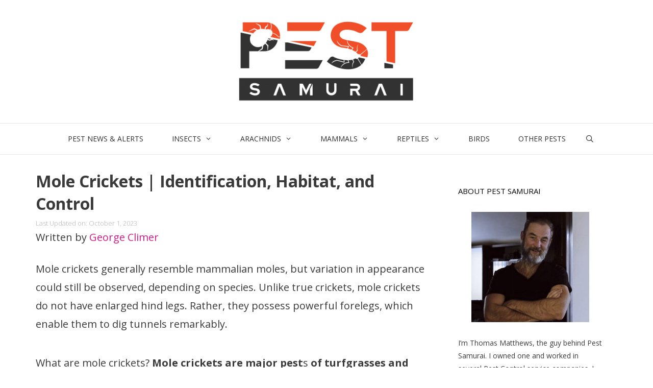

--- FILE ---
content_type: text/html; charset=UTF-8
request_url: https://pestsamurai.com/mole-crickets/
body_size: 30008
content:
<!DOCTYPE html>
<html lang="en-US">
<head><meta charset="UTF-8"><script>if(navigator.userAgent.match(/MSIE|Internet Explorer/i)||navigator.userAgent.match(/Trident\/7\..*?rv:11/i)){var href=document.location.href;if(!href.match(/[?&]nowprocket/)){if(href.indexOf("?")==-1){if(href.indexOf("#")==-1){document.location.href=href+"?nowprocket=1"}else{document.location.href=href.replace("#","?nowprocket=1#")}}else{if(href.indexOf("#")==-1){document.location.href=href+"&nowprocket=1"}else{document.location.href=href.replace("#","&nowprocket=1#")}}}}</script><script>class RocketLazyLoadScripts{constructor(){this.triggerEvents=["keydown","mousedown","mousemove","touchmove","touchstart","touchend","wheel"],this.userEventHandler=this._triggerListener.bind(this),this.touchStartHandler=this._onTouchStart.bind(this),this.touchMoveHandler=this._onTouchMove.bind(this),this.touchEndHandler=this._onTouchEnd.bind(this),this.clickHandler=this._onClick.bind(this),this.interceptedClicks=[],window.addEventListener("pageshow",(e=>{this.persisted=e.persisted})),window.addEventListener("DOMContentLoaded",(()=>{this._preconnect3rdParties()})),this.delayedScripts={normal:[],async:[],defer:[]},this.allJQueries=[]}_addUserInteractionListener(e){document.hidden?e._triggerListener():(this.triggerEvents.forEach((t=>window.addEventListener(t,e.userEventHandler,{passive:!0}))),window.addEventListener("touchstart",e.touchStartHandler,{passive:!0}),window.addEventListener("mousedown",e.touchStartHandler),document.addEventListener("visibilitychange",e.userEventHandler))}_removeUserInteractionListener(){this.triggerEvents.forEach((e=>window.removeEventListener(e,this.userEventHandler,{passive:!0}))),document.removeEventListener("visibilitychange",this.userEventHandler)}_onTouchStart(e){"HTML"!==e.target.tagName&&(window.addEventListener("touchend",this.touchEndHandler),window.addEventListener("mouseup",this.touchEndHandler),window.addEventListener("touchmove",this.touchMoveHandler,{passive:!0}),window.addEventListener("mousemove",this.touchMoveHandler),e.target.addEventListener("click",this.clickHandler),this._renameDOMAttribute(e.target,"onclick","rocket-onclick"))}_onTouchMove(e){window.removeEventListener("touchend",this.touchEndHandler),window.removeEventListener("mouseup",this.touchEndHandler),window.removeEventListener("touchmove",this.touchMoveHandler,{passive:!0}),window.removeEventListener("mousemove",this.touchMoveHandler),e.target.removeEventListener("click",this.clickHandler),this._renameDOMAttribute(e.target,"rocket-onclick","onclick")}_onTouchEnd(e){window.removeEventListener("touchend",this.touchEndHandler),window.removeEventListener("mouseup",this.touchEndHandler),window.removeEventListener("touchmove",this.touchMoveHandler,{passive:!0}),window.removeEventListener("mousemove",this.touchMoveHandler)}_onClick(e){e.target.removeEventListener("click",this.clickHandler),this._renameDOMAttribute(e.target,"rocket-onclick","onclick"),this.interceptedClicks.push(e),e.preventDefault(),e.stopPropagation(),e.stopImmediatePropagation()}_replayClicks(){window.removeEventListener("touchstart",this.touchStartHandler,{passive:!0}),window.removeEventListener("mousedown",this.touchStartHandler),this.interceptedClicks.forEach((e=>{e.target.dispatchEvent(new MouseEvent("click",{view:e.view,bubbles:!0,cancelable:!0}))}))}_renameDOMAttribute(e,t,n){e.hasAttribute&&e.hasAttribute(t)&&(event.target.setAttribute(n,event.target.getAttribute(t)),event.target.removeAttribute(t))}_triggerListener(){this._removeUserInteractionListener(this),"loading"===document.readyState?document.addEventListener("DOMContentLoaded",this._loadEverythingNow.bind(this)):this._loadEverythingNow()}_preconnect3rdParties(){let e=[];document.querySelectorAll("script[type=rocketlazyloadscript]").forEach((t=>{if(t.hasAttribute("src")){const n=new URL(t.src).origin;n!==location.origin&&e.push({src:n,crossOrigin:t.crossOrigin||"module"===t.getAttribute("data-rocket-type")})}})),e=[...new Map(e.map((e=>[JSON.stringify(e),e]))).values()],this._batchInjectResourceHints(e,"preconnect")}async _loadEverythingNow(){this.lastBreath=Date.now(),this._delayEventListeners(),this._delayJQueryReady(this),this._handleDocumentWrite(),this._registerAllDelayedScripts(),this._preloadAllScripts(),await this._loadScriptsFromList(this.delayedScripts.normal),await this._loadScriptsFromList(this.delayedScripts.defer),await this._loadScriptsFromList(this.delayedScripts.async);try{await this._triggerDOMContentLoaded(),await this._triggerWindowLoad()}catch(e){}window.dispatchEvent(new Event("rocket-allScriptsLoaded")),this._replayClicks()}_registerAllDelayedScripts(){document.querySelectorAll("script[type=rocketlazyloadscript]").forEach((e=>{e.hasAttribute("src")?e.hasAttribute("async")&&!1!==e.async?this.delayedScripts.async.push(e):e.hasAttribute("defer")&&!1!==e.defer||"module"===e.getAttribute("data-rocket-type")?this.delayedScripts.defer.push(e):this.delayedScripts.normal.push(e):this.delayedScripts.normal.push(e)}))}async _transformScript(e){return await this._littleBreath(),new Promise((t=>{const n=document.createElement("script");[...e.attributes].forEach((e=>{let t=e.nodeName;"type"!==t&&("data-rocket-type"===t&&(t="type"),n.setAttribute(t,e.nodeValue))})),e.hasAttribute("src")?(n.addEventListener("load",t),n.addEventListener("error",t)):(n.text=e.text,t());try{e.parentNode.replaceChild(n,e)}catch(e){t()}}))}async _loadScriptsFromList(e){const t=e.shift();return t?(await this._transformScript(t),this._loadScriptsFromList(e)):Promise.resolve()}_preloadAllScripts(){this._batchInjectResourceHints([...this.delayedScripts.normal,...this.delayedScripts.defer,...this.delayedScripts.async],"preload")}_batchInjectResourceHints(e,t){var n=document.createDocumentFragment();e.forEach((e=>{if(e.src){const i=document.createElement("link");i.href=e.src,i.rel=t,"preconnect"!==t&&(i.as="script"),e.getAttribute&&"module"===e.getAttribute("data-rocket-type")&&(i.crossOrigin=!0),e.crossOrigin&&(i.crossOrigin=e.crossOrigin),n.appendChild(i)}})),document.head.appendChild(n)}_delayEventListeners(){let e={};function t(t,n){!function(t){function n(n){return e[t].eventsToRewrite.indexOf(n)>=0?"rocket-"+n:n}e[t]||(e[t]={originalFunctions:{add:t.addEventListener,remove:t.removeEventListener},eventsToRewrite:[]},t.addEventListener=function(){arguments[0]=n(arguments[0]),e[t].originalFunctions.add.apply(t,arguments)},t.removeEventListener=function(){arguments[0]=n(arguments[0]),e[t].originalFunctions.remove.apply(t,arguments)})}(t),e[t].eventsToRewrite.push(n)}function n(e,t){let n=e[t];Object.defineProperty(e,t,{get:()=>n||function(){},set(i){e["rocket"+t]=n=i}})}t(document,"DOMContentLoaded"),t(window,"DOMContentLoaded"),t(window,"load"),t(window,"pageshow"),t(document,"readystatechange"),n(document,"onreadystatechange"),n(window,"onload"),n(window,"onpageshow")}_delayJQueryReady(e){let t=window.jQuery;Object.defineProperty(window,"jQuery",{get:()=>t,set(n){if(n&&n.fn&&!e.allJQueries.includes(n)){n.fn.ready=n.fn.init.prototype.ready=function(t){e.domReadyFired?t.bind(document)(n):document.addEventListener("rocket-DOMContentLoaded",(()=>t.bind(document)(n)))};const t=n.fn.on;n.fn.on=n.fn.init.prototype.on=function(){if(this[0]===window){function e(e){return e.split(" ").map((e=>"load"===e||0===e.indexOf("load.")?"rocket-jquery-load":e)).join(" ")}"string"==typeof arguments[0]||arguments[0]instanceof String?arguments[0]=e(arguments[0]):"object"==typeof arguments[0]&&Object.keys(arguments[0]).forEach((t=>{delete Object.assign(arguments[0],{[e(t)]:arguments[0][t]})[t]}))}return t.apply(this,arguments),this},e.allJQueries.push(n)}t=n}})}async _triggerDOMContentLoaded(){this.domReadyFired=!0,await this._littleBreath(),document.dispatchEvent(new Event("rocket-DOMContentLoaded")),await this._littleBreath(),window.dispatchEvent(new Event("rocket-DOMContentLoaded")),await this._littleBreath(),document.dispatchEvent(new Event("rocket-readystatechange")),await this._littleBreath(),document.rocketonreadystatechange&&document.rocketonreadystatechange()}async _triggerWindowLoad(){await this._littleBreath(),window.dispatchEvent(new Event("rocket-load")),await this._littleBreath(),window.rocketonload&&window.rocketonload(),await this._littleBreath(),this.allJQueries.forEach((e=>e(window).trigger("rocket-jquery-load"))),await this._littleBreath();const e=new Event("rocket-pageshow");e.persisted=this.persisted,window.dispatchEvent(e),await this._littleBreath(),window.rocketonpageshow&&window.rocketonpageshow({persisted:this.persisted})}_handleDocumentWrite(){const e=new Map;document.write=document.writeln=function(t){const n=document.currentScript,i=document.createRange(),r=n.parentElement;let o=e.get(n);void 0===o&&(o=n.nextSibling,e.set(n,o));const s=document.createDocumentFragment();i.setStart(s,0),s.appendChild(i.createContextualFragment(t)),r.insertBefore(s,o)}}async _littleBreath(){Date.now()-this.lastBreath>45&&(await this._requestAnimFrame(),this.lastBreath=Date.now())}async _requestAnimFrame(){return document.hidden?new Promise((e=>setTimeout(e))):new Promise((e=>requestAnimationFrame(e)))}static run(){const e=new RocketLazyLoadScripts;e._addUserInteractionListener(e)}}RocketLazyLoadScripts.run();</script>
	
	<meta name='robots' content='index, follow, max-image-preview:large, max-snippet:-1, max-video-preview:-1' />
		<script type="rocketlazyloadscript">
			window.HTGA4 = {"debug":false,"cookie_notice_enabled":null,"cookie_notice_cookie_key":"htga4_","cookie_notice_duration_type":null,"cookie_notice_duration_value":null,"cookie_notice_overlay_enabled":null,"should_auto_consent":true,"one_year_seconds":31536000};
		</script>
		<meta name="viewport" content="width=device-width, initial-scale=1">
	<!-- This site is optimized with the Yoast SEO plugin v26.6 - https://yoast.com/wordpress/plugins/seo/ -->
	<title>Mole Crickets | Identification, Habitat, and Control - Pest Samurai</title><link rel="preload" as="style" href="https://fonts.googleapis.com/css?family=Open%20Sans%3A300%2C300italic%2Cregular%2Citalic%2C600%2C600italic%2C700%2C700italic%2C800%2C800italic%7CSatisfy%3Aregular&#038;display=swap" /><link rel="stylesheet" href="https://fonts.googleapis.com/css?family=Open%20Sans%3A300%2C300italic%2Cregular%2Citalic%2C600%2C600italic%2C700%2C700italic%2C800%2C800italic%7CSatisfy%3Aregular&#038;display=swap" media="print" onload="this.media='all'" /><noscript><link rel="stylesheet" href="https://fonts.googleapis.com/css?family=Open%20Sans%3A300%2C300italic%2Cregular%2Citalic%2C600%2C600italic%2C700%2C700italic%2C800%2C800italic%7CSatisfy%3Aregular&#038;display=swap" /></noscript>
	<meta name="description" content="Mole crickets are insects belonging to the family Gryllotalpidae, in the order Orthoptera. They are considered a major pest of turfgrasses and various plants as they feed on plant parts above and below ground, while their extensive burrowing dislodges the roots and eventually kills grasses. " />
	<link rel="canonical" href="https://pestsamurai.com/mole-crickets/" />
	<meta property="og:locale" content="en_US" />
	<meta property="og:type" content="article" />
	<meta property="og:title" content="Mole Crickets | Identification, Habitat, and Control - Pest Samurai" />
	<meta property="og:description" content="Mole crickets are insects belonging to the family Gryllotalpidae, in the order Orthoptera. They are considered a major pest of turfgrasses and various plants as they feed on plant parts above and below ground, while their extensive burrowing dislodges the roots and eventually kills grasses. " />
	<meta property="og:url" content="https://pestsamurai.com/mole-crickets/" />
	<meta property="og:site_name" content="Pest Samurai" />
	<meta property="article:published_time" content="2021-10-31T10:23:21+00:00" />
	<meta property="article:modified_time" content="2023-10-01T02:45:38+00:00" />
	<meta property="og:image" content="https://pestsamurai.com/wp-content/uploads/2021/10/Mole-Crickets-e1635387058429.jpg" />
	<meta property="og:image:width" content="800" />
	<meta property="og:image:height" content="547" />
	<meta property="og:image:type" content="image/jpeg" />
	<meta name="author" content="George Climer" />
	<meta name="twitter:card" content="summary_large_image" />
	<meta name="twitter:label1" content="Written by" />
	<meta name="twitter:data1" content="George Climer" />
	<meta name="twitter:label2" content="Est. reading time" />
	<meta name="twitter:data2" content="9 minutes" />
	<script type="application/ld+json" class="yoast-schema-graph">{"@context":"https://schema.org","@graph":[{"@type":"Article","@id":"https://pestsamurai.com/mole-crickets/#article","isPartOf":{"@id":"https://pestsamurai.com/mole-crickets/"},"author":{"name":"George Climer","@id":"https://pestsamurai.com/#/schema/person/1903d0c1596a257531f4be3179ea7516"},"headline":"Mole Crickets | Identification, Habitat, and Control","datePublished":"2021-10-31T10:23:21+00:00","dateModified":"2023-10-01T02:45:38+00:00","mainEntityOfPage":{"@id":"https://pestsamurai.com/mole-crickets/"},"wordCount":1723,"publisher":{"@id":"https://pestsamurai.com/#organization"},"image":{"@id":"https://pestsamurai.com/mole-crickets/#primaryimage"},"thumbnailUrl":"https://pestsamurai.com/wp-content/uploads/2021/10/Mole-Crickets-e1635387058429.jpg","articleSection":["Crickets and Grasshoppers"],"inLanguage":"en-US"},{"@type":"WebPage","@id":"https://pestsamurai.com/mole-crickets/","url":"https://pestsamurai.com/mole-crickets/","name":"Mole Crickets | Identification, Habitat, and Control - Pest Samurai","isPartOf":{"@id":"https://pestsamurai.com/#website"},"primaryImageOfPage":{"@id":"https://pestsamurai.com/mole-crickets/#primaryimage"},"image":{"@id":"https://pestsamurai.com/mole-crickets/#primaryimage"},"thumbnailUrl":"https://pestsamurai.com/wp-content/uploads/2021/10/Mole-Crickets-e1635387058429.jpg","datePublished":"2021-10-31T10:23:21+00:00","dateModified":"2023-10-01T02:45:38+00:00","description":"Mole crickets are insects belonging to the family Gryllotalpidae, in the order Orthoptera. They are considered a major pest of turfgrasses and various plants as they feed on plant parts above and below ground, while their extensive burrowing dislodges the roots and eventually kills grasses. ","breadcrumb":{"@id":"https://pestsamurai.com/mole-crickets/#breadcrumb"},"inLanguage":"en-US","potentialAction":[{"@type":"ReadAction","target":["https://pestsamurai.com/mole-crickets/"]}]},{"@type":"ImageObject","inLanguage":"en-US","@id":"https://pestsamurai.com/mole-crickets/#primaryimage","url":"https://pestsamurai.com/wp-content/uploads/2021/10/Mole-Crickets-e1635387058429.jpg","contentUrl":"https://pestsamurai.com/wp-content/uploads/2021/10/Mole-Crickets-e1635387058429.jpg","width":800,"height":547,"caption":"Mole Crickets"},{"@type":"BreadcrumbList","@id":"https://pestsamurai.com/mole-crickets/#breadcrumb","itemListElement":[{"@type":"ListItem","position":1,"name":"Home","item":"https://pestsamurai.com/"},{"@type":"ListItem","position":2,"name":"Mole Crickets | Identification, Habitat, and Control"}]},{"@type":"WebSite","@id":"https://pestsamurai.com/#website","url":"https://pestsamurai.com/","name":"Pest Samurai","description":"","publisher":{"@id":"https://pestsamurai.com/#organization"},"potentialAction":[{"@type":"SearchAction","target":{"@type":"EntryPoint","urlTemplate":"https://pestsamurai.com/?s={search_term_string}"},"query-input":{"@type":"PropertyValueSpecification","valueRequired":true,"valueName":"search_term_string"}}],"inLanguage":"en-US"},{"@type":"Organization","@id":"https://pestsamurai.com/#organization","name":"Pest Samurai","url":"https://pestsamurai.com/","logo":{"@type":"ImageObject","inLanguage":"en-US","@id":"https://pestsamurai.com/#/schema/logo/image/","url":"https://pestsamurai.com/wp-content/uploads/2021/06/cropped-PestSamuraiLogo-e1624385009463.png","contentUrl":"https://pestsamurai.com/wp-content/uploads/2021/06/cropped-PestSamuraiLogo-e1624385009463.png","width":350,"height":161,"caption":"Pest Samurai"},"image":{"@id":"https://pestsamurai.com/#/schema/logo/image/"}},{"@type":"Person","@id":"https://pestsamurai.com/#/schema/person/1903d0c1596a257531f4be3179ea7516","name":"George Climer","image":{"@type":"ImageObject","inLanguage":"en-US","@id":"https://pestsamurai.com/#/schema/person/image/","url":"https://secure.gravatar.com/avatar/faff0ef75da8099ba72d712a3300495a4e58dca2da4929211a769fde0a9e42e8?s=96&d=mm&r=g","contentUrl":"https://secure.gravatar.com/avatar/faff0ef75da8099ba72d712a3300495a4e58dca2da4929211a769fde0a9e42e8?s=96&d=mm&r=g","caption":"George Climer"},"url":"https://pestsamurai.com/author/george-climer/"}]}</script>
	<!-- / Yoast SEO plugin. -->


<link rel='dns-prefetch' href='//scripts.mediavine.com' />
<link href='https://fonts.gstatic.com' crossorigin rel='preconnect' />
<link href='https://fonts.googleapis.com' crossorigin rel='preconnect' />
<link rel="alternate" type="application/rss+xml" title="Pest Samurai &raquo; Feed" href="https://pestsamurai.com/feed/" />
<link rel="alternate" type="application/rss+xml" title="Pest Samurai &raquo; Comments Feed" href="https://pestsamurai.com/comments/feed/" />
<link rel="alternate" title="oEmbed (JSON)" type="application/json+oembed" href="https://pestsamurai.com/wp-json/oembed/1.0/embed?url=https%3A%2F%2Fpestsamurai.com%2Fmole-crickets%2F" />
<link rel="alternate" title="oEmbed (XML)" type="text/xml+oembed" href="https://pestsamurai.com/wp-json/oembed/1.0/embed?url=https%3A%2F%2Fpestsamurai.com%2Fmole-crickets%2F&#038;format=xml" />
<style id='wp-img-auto-sizes-contain-inline-css'>
img:is([sizes=auto i],[sizes^="auto," i]){contain-intrinsic-size:3000px 1500px}
/*# sourceURL=wp-img-auto-sizes-contain-inline-css */
</style>

<style id='wp-emoji-styles-inline-css'>

	img.wp-smiley, img.emoji {
		display: inline !important;
		border: none !important;
		box-shadow: none !important;
		height: 1em !important;
		width: 1em !important;
		margin: 0 0.07em !important;
		vertical-align: -0.1em !important;
		background: none !important;
		padding: 0 !important;
	}
/*# sourceURL=wp-emoji-styles-inline-css */
</style>
<link rel='stylesheet' id='wp-block-library-css' href='https://pestsamurai.com/wp-includes/css/dist/block-library/style.min.css?ver=6.9' media='all' />
<style id='classic-theme-styles-inline-css'>
/*! This file is auto-generated */
.wp-block-button__link{color:#fff;background-color:#32373c;border-radius:9999px;box-shadow:none;text-decoration:none;padding:calc(.667em + 2px) calc(1.333em + 2px);font-size:1.125em}.wp-block-file__button{background:#32373c;color:#fff;text-decoration:none}
/*# sourceURL=/wp-includes/css/classic-themes.min.css */
</style>
<style id='global-styles-inline-css'>
:root{--wp--preset--aspect-ratio--square: 1;--wp--preset--aspect-ratio--4-3: 4/3;--wp--preset--aspect-ratio--3-4: 3/4;--wp--preset--aspect-ratio--3-2: 3/2;--wp--preset--aspect-ratio--2-3: 2/3;--wp--preset--aspect-ratio--16-9: 16/9;--wp--preset--aspect-ratio--9-16: 9/16;--wp--preset--color--black: #000000;--wp--preset--color--cyan-bluish-gray: #abb8c3;--wp--preset--color--white: #ffffff;--wp--preset--color--pale-pink: #f78da7;--wp--preset--color--vivid-red: #cf2e2e;--wp--preset--color--luminous-vivid-orange: #ff6900;--wp--preset--color--luminous-vivid-amber: #fcb900;--wp--preset--color--light-green-cyan: #7bdcb5;--wp--preset--color--vivid-green-cyan: #00d084;--wp--preset--color--pale-cyan-blue: #8ed1fc;--wp--preset--color--vivid-cyan-blue: #0693e3;--wp--preset--color--vivid-purple: #9b51e0;--wp--preset--color--contrast: var(--contrast);--wp--preset--color--contrast-2: var(--contrast-2);--wp--preset--color--contrast-3: var(--contrast-3);--wp--preset--color--base: var(--base);--wp--preset--color--base-2: var(--base-2);--wp--preset--color--base-3: var(--base-3);--wp--preset--color--accent: var(--accent);--wp--preset--gradient--vivid-cyan-blue-to-vivid-purple: linear-gradient(135deg,rgb(6,147,227) 0%,rgb(155,81,224) 100%);--wp--preset--gradient--light-green-cyan-to-vivid-green-cyan: linear-gradient(135deg,rgb(122,220,180) 0%,rgb(0,208,130) 100%);--wp--preset--gradient--luminous-vivid-amber-to-luminous-vivid-orange: linear-gradient(135deg,rgb(252,185,0) 0%,rgb(255,105,0) 100%);--wp--preset--gradient--luminous-vivid-orange-to-vivid-red: linear-gradient(135deg,rgb(255,105,0) 0%,rgb(207,46,46) 100%);--wp--preset--gradient--very-light-gray-to-cyan-bluish-gray: linear-gradient(135deg,rgb(238,238,238) 0%,rgb(169,184,195) 100%);--wp--preset--gradient--cool-to-warm-spectrum: linear-gradient(135deg,rgb(74,234,220) 0%,rgb(151,120,209) 20%,rgb(207,42,186) 40%,rgb(238,44,130) 60%,rgb(251,105,98) 80%,rgb(254,248,76) 100%);--wp--preset--gradient--blush-light-purple: linear-gradient(135deg,rgb(255,206,236) 0%,rgb(152,150,240) 100%);--wp--preset--gradient--blush-bordeaux: linear-gradient(135deg,rgb(254,205,165) 0%,rgb(254,45,45) 50%,rgb(107,0,62) 100%);--wp--preset--gradient--luminous-dusk: linear-gradient(135deg,rgb(255,203,112) 0%,rgb(199,81,192) 50%,rgb(65,88,208) 100%);--wp--preset--gradient--pale-ocean: linear-gradient(135deg,rgb(255,245,203) 0%,rgb(182,227,212) 50%,rgb(51,167,181) 100%);--wp--preset--gradient--electric-grass: linear-gradient(135deg,rgb(202,248,128) 0%,rgb(113,206,126) 100%);--wp--preset--gradient--midnight: linear-gradient(135deg,rgb(2,3,129) 0%,rgb(40,116,252) 100%);--wp--preset--font-size--small: 13px;--wp--preset--font-size--medium: 20px;--wp--preset--font-size--large: 36px;--wp--preset--font-size--x-large: 42px;--wp--preset--spacing--20: 0.44rem;--wp--preset--spacing--30: 0.67rem;--wp--preset--spacing--40: 1rem;--wp--preset--spacing--50: 1.5rem;--wp--preset--spacing--60: 2.25rem;--wp--preset--spacing--70: 3.38rem;--wp--preset--spacing--80: 5.06rem;--wp--preset--shadow--natural: 6px 6px 9px rgba(0, 0, 0, 0.2);--wp--preset--shadow--deep: 12px 12px 50px rgba(0, 0, 0, 0.4);--wp--preset--shadow--sharp: 6px 6px 0px rgba(0, 0, 0, 0.2);--wp--preset--shadow--outlined: 6px 6px 0px -3px rgb(255, 255, 255), 6px 6px rgb(0, 0, 0);--wp--preset--shadow--crisp: 6px 6px 0px rgb(0, 0, 0);}:where(.is-layout-flex){gap: 0.5em;}:where(.is-layout-grid){gap: 0.5em;}body .is-layout-flex{display: flex;}.is-layout-flex{flex-wrap: wrap;align-items: center;}.is-layout-flex > :is(*, div){margin: 0;}body .is-layout-grid{display: grid;}.is-layout-grid > :is(*, div){margin: 0;}:where(.wp-block-columns.is-layout-flex){gap: 2em;}:where(.wp-block-columns.is-layout-grid){gap: 2em;}:where(.wp-block-post-template.is-layout-flex){gap: 1.25em;}:where(.wp-block-post-template.is-layout-grid){gap: 1.25em;}.has-black-color{color: var(--wp--preset--color--black) !important;}.has-cyan-bluish-gray-color{color: var(--wp--preset--color--cyan-bluish-gray) !important;}.has-white-color{color: var(--wp--preset--color--white) !important;}.has-pale-pink-color{color: var(--wp--preset--color--pale-pink) !important;}.has-vivid-red-color{color: var(--wp--preset--color--vivid-red) !important;}.has-luminous-vivid-orange-color{color: var(--wp--preset--color--luminous-vivid-orange) !important;}.has-luminous-vivid-amber-color{color: var(--wp--preset--color--luminous-vivid-amber) !important;}.has-light-green-cyan-color{color: var(--wp--preset--color--light-green-cyan) !important;}.has-vivid-green-cyan-color{color: var(--wp--preset--color--vivid-green-cyan) !important;}.has-pale-cyan-blue-color{color: var(--wp--preset--color--pale-cyan-blue) !important;}.has-vivid-cyan-blue-color{color: var(--wp--preset--color--vivid-cyan-blue) !important;}.has-vivid-purple-color{color: var(--wp--preset--color--vivid-purple) !important;}.has-black-background-color{background-color: var(--wp--preset--color--black) !important;}.has-cyan-bluish-gray-background-color{background-color: var(--wp--preset--color--cyan-bluish-gray) !important;}.has-white-background-color{background-color: var(--wp--preset--color--white) !important;}.has-pale-pink-background-color{background-color: var(--wp--preset--color--pale-pink) !important;}.has-vivid-red-background-color{background-color: var(--wp--preset--color--vivid-red) !important;}.has-luminous-vivid-orange-background-color{background-color: var(--wp--preset--color--luminous-vivid-orange) !important;}.has-luminous-vivid-amber-background-color{background-color: var(--wp--preset--color--luminous-vivid-amber) !important;}.has-light-green-cyan-background-color{background-color: var(--wp--preset--color--light-green-cyan) !important;}.has-vivid-green-cyan-background-color{background-color: var(--wp--preset--color--vivid-green-cyan) !important;}.has-pale-cyan-blue-background-color{background-color: var(--wp--preset--color--pale-cyan-blue) !important;}.has-vivid-cyan-blue-background-color{background-color: var(--wp--preset--color--vivid-cyan-blue) !important;}.has-vivid-purple-background-color{background-color: var(--wp--preset--color--vivid-purple) !important;}.has-black-border-color{border-color: var(--wp--preset--color--black) !important;}.has-cyan-bluish-gray-border-color{border-color: var(--wp--preset--color--cyan-bluish-gray) !important;}.has-white-border-color{border-color: var(--wp--preset--color--white) !important;}.has-pale-pink-border-color{border-color: var(--wp--preset--color--pale-pink) !important;}.has-vivid-red-border-color{border-color: var(--wp--preset--color--vivid-red) !important;}.has-luminous-vivid-orange-border-color{border-color: var(--wp--preset--color--luminous-vivid-orange) !important;}.has-luminous-vivid-amber-border-color{border-color: var(--wp--preset--color--luminous-vivid-amber) !important;}.has-light-green-cyan-border-color{border-color: var(--wp--preset--color--light-green-cyan) !important;}.has-vivid-green-cyan-border-color{border-color: var(--wp--preset--color--vivid-green-cyan) !important;}.has-pale-cyan-blue-border-color{border-color: var(--wp--preset--color--pale-cyan-blue) !important;}.has-vivid-cyan-blue-border-color{border-color: var(--wp--preset--color--vivid-cyan-blue) !important;}.has-vivid-purple-border-color{border-color: var(--wp--preset--color--vivid-purple) !important;}.has-vivid-cyan-blue-to-vivid-purple-gradient-background{background: var(--wp--preset--gradient--vivid-cyan-blue-to-vivid-purple) !important;}.has-light-green-cyan-to-vivid-green-cyan-gradient-background{background: var(--wp--preset--gradient--light-green-cyan-to-vivid-green-cyan) !important;}.has-luminous-vivid-amber-to-luminous-vivid-orange-gradient-background{background: var(--wp--preset--gradient--luminous-vivid-amber-to-luminous-vivid-orange) !important;}.has-luminous-vivid-orange-to-vivid-red-gradient-background{background: var(--wp--preset--gradient--luminous-vivid-orange-to-vivid-red) !important;}.has-very-light-gray-to-cyan-bluish-gray-gradient-background{background: var(--wp--preset--gradient--very-light-gray-to-cyan-bluish-gray) !important;}.has-cool-to-warm-spectrum-gradient-background{background: var(--wp--preset--gradient--cool-to-warm-spectrum) !important;}.has-blush-light-purple-gradient-background{background: var(--wp--preset--gradient--blush-light-purple) !important;}.has-blush-bordeaux-gradient-background{background: var(--wp--preset--gradient--blush-bordeaux) !important;}.has-luminous-dusk-gradient-background{background: var(--wp--preset--gradient--luminous-dusk) !important;}.has-pale-ocean-gradient-background{background: var(--wp--preset--gradient--pale-ocean) !important;}.has-electric-grass-gradient-background{background: var(--wp--preset--gradient--electric-grass) !important;}.has-midnight-gradient-background{background: var(--wp--preset--gradient--midnight) !important;}.has-small-font-size{font-size: var(--wp--preset--font-size--small) !important;}.has-medium-font-size{font-size: var(--wp--preset--font-size--medium) !important;}.has-large-font-size{font-size: var(--wp--preset--font-size--large) !important;}.has-x-large-font-size{font-size: var(--wp--preset--font-size--x-large) !important;}
:where(.wp-block-post-template.is-layout-flex){gap: 1.25em;}:where(.wp-block-post-template.is-layout-grid){gap: 1.25em;}
:where(.wp-block-term-template.is-layout-flex){gap: 1.25em;}:where(.wp-block-term-template.is-layout-grid){gap: 1.25em;}
:where(.wp-block-columns.is-layout-flex){gap: 2em;}:where(.wp-block-columns.is-layout-grid){gap: 2em;}
:root :where(.wp-block-pullquote){font-size: 1.5em;line-height: 1.6;}
/*# sourceURL=global-styles-inline-css */
</style>
<link rel='stylesheet' id='ez-toc-css' href='https://pestsamurai.com/wp-content/plugins/easy-table-of-contents/assets/css/screen.min.css?ver=2.0.79.2' media='all' />
<style id='ez-toc-inline-css'>
div#ez-toc-container .ez-toc-title {font-size: 110%;}div#ez-toc-container .ez-toc-title {font-weight: 400;}div#ez-toc-container ul li , div#ez-toc-container ul li a {font-size: 92%;}div#ez-toc-container ul li , div#ez-toc-container ul li a {font-weight: 500;}div#ez-toc-container nav ul ul li {font-size: 90%;}div#ez-toc-container {background: #ffffff;border: 1px solid #969696;}div#ez-toc-container p.ez-toc-title , #ez-toc-container .ez_toc_custom_title_icon , #ez-toc-container .ez_toc_custom_toc_icon {color: #353535;}div#ez-toc-container ul.ez-toc-list a {color: #353535;}div#ez-toc-container ul.ez-toc-list a:hover {color: #ed44c3;}div#ez-toc-container ul.ez-toc-list a:visited {color: #c6c6c6;}.ez-toc-counter nav ul li a::before {color: ;}.ez-toc-box-title {font-weight: bold; margin-bottom: 10px; text-align: center; text-transform: uppercase; letter-spacing: 1px; color: #666; padding-bottom: 5px;position:absolute;top:-4%;left:5%;background-color: inherit;transition: top 0.3s ease;}.ez-toc-box-title.toc-closed {top:-25%;}
.ez-toc-container-direction {direction: ltr;}.ez-toc-counter ul{counter-reset: item ;}.ez-toc-counter nav ul li a::before {content: counters(item, '.', decimal) '. ';display: inline-block;counter-increment: item;flex-grow: 0;flex-shrink: 0;margin-right: .2em; float: left; }.ez-toc-widget-direction {direction: ltr;}.ez-toc-widget-container ul{counter-reset: item ;}.ez-toc-widget-container nav ul li a::before {content: counters(item, '.', decimal) '. ';display: inline-block;counter-increment: item;flex-grow: 0;flex-shrink: 0;margin-right: .2em; float: left; }
/*# sourceURL=ez-toc-inline-css */
</style>
<link rel='stylesheet' id='generate-style-css' href='https://pestsamurai.com/wp-content/themes/generatepress/assets/css/all.min.css?ver=3.6.1' media='all' />
<style id='generate-style-inline-css'>
body{background-color:#ffffff;color:#3a3a3a;}a{color:#d6198d;}a:hover, a:focus, a:active{color:#1e73be;}body .grid-container{max-width:1140px;}.wp-block-group__inner-container{max-width:1140px;margin-left:auto;margin-right:auto;}.site-header .header-image{width:350px;}.navigation-search{position:absolute;left:-99999px;pointer-events:none;visibility:hidden;z-index:20;width:100%;top:0;transition:opacity 100ms ease-in-out;opacity:0;}.navigation-search.nav-search-active{left:0;right:0;pointer-events:auto;visibility:visible;opacity:1;}.navigation-search input[type="search"]{outline:0;border:0;vertical-align:bottom;line-height:1;opacity:0.9;width:100%;z-index:20;border-radius:0;-webkit-appearance:none;height:60px;}.navigation-search input::-ms-clear{display:none;width:0;height:0;}.navigation-search input::-ms-reveal{display:none;width:0;height:0;}.navigation-search input::-webkit-search-decoration, .navigation-search input::-webkit-search-cancel-button, .navigation-search input::-webkit-search-results-button, .navigation-search input::-webkit-search-results-decoration{display:none;}.main-navigation li.search-item{z-index:21;}li.search-item.active{transition:opacity 100ms ease-in-out;}.nav-left-sidebar .main-navigation li.search-item.active,.nav-right-sidebar .main-navigation li.search-item.active{width:auto;display:inline-block;float:right;}.gen-sidebar-nav .navigation-search{top:auto;bottom:0;}:root{--contrast:#222222;--contrast-2:#575760;--contrast-3:#b2b2be;--base:#f0f0f0;--base-2:#f7f8f9;--base-3:#ffffff;--accent:#1e73be;}:root .has-contrast-color{color:var(--contrast);}:root .has-contrast-background-color{background-color:var(--contrast);}:root .has-contrast-2-color{color:var(--contrast-2);}:root .has-contrast-2-background-color{background-color:var(--contrast-2);}:root .has-contrast-3-color{color:var(--contrast-3);}:root .has-contrast-3-background-color{background-color:var(--contrast-3);}:root .has-base-color{color:var(--base);}:root .has-base-background-color{background-color:var(--base);}:root .has-base-2-color{color:var(--base-2);}:root .has-base-2-background-color{background-color:var(--base-2);}:root .has-base-3-color{color:var(--base-3);}:root .has-base-3-background-color{background-color:var(--base-3);}:root .has-accent-color{color:var(--accent);}:root .has-accent-background-color{background-color:var(--accent);}body, button, input, select, textarea{font-family:"Open Sans", sans-serif;font-size:20px;}body{line-height:1.8;}p{margin-bottom:2em;}.entry-content > [class*="wp-block-"]:not(:last-child):not(.wp-block-heading){margin-bottom:2em;}.main-title{font-family:"Satisfy", handwriting;font-weight:500;font-size:45px;}.site-description{font-size:16px;}.main-navigation a, .menu-toggle{font-weight:400;text-transform:uppercase;font-size:14px;}.main-navigation .main-nav ul ul li a{font-size:13px;}.widget-title{text-transform:uppercase;font-size:15px;}.sidebar .widget, .footer-widgets .widget{font-size:14px;}button:not(.menu-toggle),html input[type="button"],input[type="reset"],input[type="submit"],.button,.wp-block-button .wp-block-button__link{text-transform:uppercase;font-size:13px;}h1{font-weight:700;font-size:32px;line-height:1.4em;margin-bottom:17px;}h2{font-weight:500;margin-bottom:23px;}h3{font-size:26px;}h4{font-size:22px;}h5{font-size:15px;}.site-info{text-transform:uppercase;font-size:12px;}@media (max-width:768px){.main-title{font-size:30px;}h1{font-size:30px;}h2{font-size:25px;}}.top-bar{background-color:#f2694b;color:#ffffff;}.top-bar a{color:#ffffff;}.top-bar a:hover{color:#ed577a;}.site-header{background-color:#ffffff;color:#3a3a3a;}.site-header a{color:#3a3a3a;}.main-title a,.main-title a:hover{color:#3a3a3a;}.site-description{color:#757575;}.mobile-menu-control-wrapper .menu-toggle,.mobile-menu-control-wrapper .menu-toggle:hover,.mobile-menu-control-wrapper .menu-toggle:focus,.has-inline-mobile-toggle #site-navigation.toggled{background-color:rgba(0, 0, 0, 0.02);}.main-navigation,.main-navigation ul ul{background-color:#ffffff;}.main-navigation .main-nav ul li a, .main-navigation .menu-toggle, .main-navigation .menu-bar-items{color:#2d2d2d;}.main-navigation .main-nav ul li:not([class*="current-menu-"]):hover > a, .main-navigation .main-nav ul li:not([class*="current-menu-"]):focus > a, .main-navigation .main-nav ul li.sfHover:not([class*="current-menu-"]) > a, .main-navigation .menu-bar-item:hover > a, .main-navigation .menu-bar-item.sfHover > a{color:#ed84a0;background-color:#ffffff;}button.menu-toggle:hover,button.menu-toggle:focus,.main-navigation .mobile-bar-items a,.main-navigation .mobile-bar-items a:hover,.main-navigation .mobile-bar-items a:focus{color:#2d2d2d;}.main-navigation .main-nav ul li[class*="current-menu-"] > a{color:#ed84a0;background-color:#ffffff;}.navigation-search input[type="search"],.navigation-search input[type="search"]:active, .navigation-search input[type="search"]:focus, .main-navigation .main-nav ul li.search-item.active > a, .main-navigation .menu-bar-items .search-item.active > a{color:#ed84a0;background-color:#ffffff;}.main-navigation ul ul{background-color:#ffffff;}.main-navigation .main-nav ul ul li a{color:#2d2d2d;}.main-navigation .main-nav ul ul li:not([class*="current-menu-"]):hover > a,.main-navigation .main-nav ul ul li:not([class*="current-menu-"]):focus > a, .main-navigation .main-nav ul ul li.sfHover:not([class*="current-menu-"]) > a{color:#ffffff;background-color:#4f4f4f;}.main-navigation .main-nav ul ul li[class*="current-menu-"] > a{color:#ffffff;background-color:#4f4f4f;}.separate-containers .inside-article, .separate-containers .comments-area, .separate-containers .page-header, .one-container .container, .separate-containers .paging-navigation, .inside-page-header{background-color:#ffffff;}.entry-title a{color:#0a0a0a;}.entry-title a:hover{color:#55555e;}.entry-meta{color:#b2b2b2;}.entry-meta a{color:#8e8e8e;}.entry-meta a:hover{color:#878787;}.sidebar .widget{background-color:rgba(255,255,255,0.56);}.sidebar .widget .widget-title{color:#000000;}.footer-widgets{color:#ffffff;background-color:#ffffff;}.footer-widgets a{color:#ffffff;}.footer-widgets a:hover{color:#e5e5e5;}.footer-widgets .widget-title{color:#ffffff;}.site-info{color:#ffffff;background-color:#f2694b;}.site-info a{color:#ffffff;}.site-info a:hover{color:#e5e5e5;}.footer-bar .widget_nav_menu .current-menu-item a{color:#e5e5e5;}input[type="text"],input[type="email"],input[type="url"],input[type="password"],input[type="search"],input[type="tel"],input[type="number"],textarea,select{color:#232323;background-color:#ffffff;border-color:#cccccc;}input[type="text"]:focus,input[type="email"]:focus,input[type="url"]:focus,input[type="password"]:focus,input[type="search"]:focus,input[type="tel"]:focus,input[type="number"]:focus,textarea:focus,select:focus{color:#666666;background-color:#ffffff;border-color:#bfbfbf;}button,html input[type="button"],input[type="reset"],input[type="submit"],a.button,a.wp-block-button__link:not(.has-background){color:#0a0a0a;background-color:#ffffff;}button:hover,html input[type="button"]:hover,input[type="reset"]:hover,input[type="submit"]:hover,a.button:hover,button:focus,html input[type="button"]:focus,input[type="reset"]:focus,input[type="submit"]:focus,a.button:focus,a.wp-block-button__link:not(.has-background):active,a.wp-block-button__link:not(.has-background):focus,a.wp-block-button__link:not(.has-background):hover{color:#ed84a0;background-color:#ffffff;}a.generate-back-to-top{background-color:rgba( 0,0,0,0.4 );color:#ffffff;}a.generate-back-to-top:hover,a.generate-back-to-top:focus{background-color:rgba( 0,0,0,0.6 );color:#ffffff;}:root{--gp-search-modal-bg-color:var(--base-3);--gp-search-modal-text-color:var(--contrast);--gp-search-modal-overlay-bg-color:rgba(0,0,0,0.2);}@media (max-width: 768px){.main-navigation .menu-bar-item:hover > a, .main-navigation .menu-bar-item.sfHover > a{background:none;color:#2d2d2d;}}.inside-top-bar{padding:10px;}.inside-header{padding:40px;}.separate-containers .inside-article, .separate-containers .comments-area, .separate-containers .page-header, .separate-containers .paging-navigation, .one-container .site-content, .inside-page-header{padding:30px;}.site-main .wp-block-group__inner-container{padding:30px;}.entry-content .alignwide, body:not(.no-sidebar) .entry-content .alignfull{margin-left:-30px;width:calc(100% + 60px);max-width:calc(100% + 60px);}.container.grid-container{max-width:1200px;}.one-container.right-sidebar .site-main,.one-container.both-right .site-main{margin-right:30px;}.one-container.left-sidebar .site-main,.one-container.both-left .site-main{margin-left:30px;}.one-container.both-sidebars .site-main{margin:0px 30px 0px 30px;}.separate-containers .widget, .separate-containers .site-main > *, .separate-containers .page-header, .widget-area .main-navigation{margin-bottom:37px;}.separate-containers .site-main{margin:37px;}.both-right.separate-containers .inside-left-sidebar{margin-right:18px;}.both-right.separate-containers .inside-right-sidebar{margin-left:18px;}.both-left.separate-containers .inside-left-sidebar{margin-right:18px;}.both-left.separate-containers .inside-right-sidebar{margin-left:18px;}.separate-containers .page-header-image, .separate-containers .page-header-contained, .separate-containers .page-header-image-single, .separate-containers .page-header-content-single{margin-top:37px;}.separate-containers .inside-right-sidebar, .separate-containers .inside-left-sidebar{margin-top:37px;margin-bottom:37px;}.main-navigation .main-nav ul li a,.menu-toggle,.main-navigation .mobile-bar-items a{padding-left:28px;padding-right:28px;}.main-navigation .main-nav ul ul li a{padding:10px 28px 10px 28px;}.rtl .menu-item-has-children .dropdown-menu-toggle{padding-left:28px;}.menu-item-has-children .dropdown-menu-toggle{padding-right:28px;}.rtl .main-navigation .main-nav ul li.menu-item-has-children > a{padding-right:28px;}.widget-area .widget{padding:30px 30px 15px 30px;}@media (max-width:768px){.separate-containers .inside-article, .separate-containers .comments-area, .separate-containers .page-header, .separate-containers .paging-navigation, .one-container .site-content, .inside-page-header{padding:30px;}.site-main .wp-block-group__inner-container{padding:30px;}.site-info{padding-right:10px;padding-left:10px;}.entry-content .alignwide, body:not(.no-sidebar) .entry-content .alignfull{margin-left:-30px;width:calc(100% + 60px);max-width:calc(100% + 60px);}}/* End cached CSS */@media (max-width: 768px){.main-navigation .menu-toggle,.main-navigation .mobile-bar-items,.sidebar-nav-mobile:not(#sticky-placeholder){display:block;}.main-navigation ul,.gen-sidebar-nav{display:none;}[class*="nav-float-"] .site-header .inside-header > *{float:none;clear:both;}}
.dynamic-author-image-rounded{border-radius:100%;}.dynamic-featured-image, .dynamic-author-image{vertical-align:middle;}.one-container.blog .dynamic-content-template:not(:last-child), .one-container.archive .dynamic-content-template:not(:last-child){padding-bottom:0px;}.dynamic-entry-excerpt > p:last-child{margin-bottom:0px;}
.post-image:not(:first-child), .page-content:not(:first-child), .entry-content:not(:first-child), .entry-summary:not(:first-child), footer.entry-meta{margin-top:1.3em;}.post-image-above-header .inside-article div.featured-image, .post-image-above-header .inside-article div.post-image{margin-bottom:1.3em;}
/*# sourceURL=generate-style-inline-css */
</style>
<link data-minify="1" rel='stylesheet' id='generate-font-icons-css' href='https://pestsamurai.com/wp-content/cache/min/1/wp-content/themes/generatepress/assets/css/components/font-icons.min.css?ver=1767256739' media='all' />
<link rel='stylesheet' id='generate-child-css' href='https://pestsamurai.com/wp-content/themes/generatepress_child/style.css?ver=1563829444' media='all' />
<link data-minify="1" rel='stylesheet' id='aawp-css' href='https://pestsamurai.com/wp-content/cache/min/1/wp-content/plugins/aawp/assets/dist/css/main.css?ver=1767256783' media='all' />
<style id='generateblocks-inline-css'>
:root{--gb-container-width:1140px;}.gb-container .wp-block-image img{vertical-align:middle;}.gb-grid-wrapper .wp-block-image{margin-bottom:0;}.gb-highlight{background:none;}.gb-shape{line-height:0;}
/*# sourceURL=generateblocks-inline-css */
</style>
<style id='rocket-lazyload-inline-css'>
.rll-youtube-player{position:relative;padding-bottom:56.23%;height:0;overflow:hidden;max-width:100%;}.rll-youtube-player:focus-within{outline: 2px solid currentColor;outline-offset: 5px;}.rll-youtube-player iframe{position:absolute;top:0;left:0;width:100%;height:100%;z-index:100;background:0 0}.rll-youtube-player img{bottom:0;display:block;left:0;margin:auto;max-width:100%;width:100%;position:absolute;right:0;top:0;border:none;height:auto;-webkit-transition:.4s all;-moz-transition:.4s all;transition:.4s all}.rll-youtube-player img:hover{-webkit-filter:brightness(75%)}.rll-youtube-player .play{height:100%;width:100%;left:0;top:0;position:absolute;background:url(https://pestsamurai.com/wp-content/plugins/wp-rocket/assets/img/youtube.png) no-repeat center;background-color: transparent !important;cursor:pointer;border:none;}.wp-embed-responsive .wp-has-aspect-ratio .rll-youtube-player{position:absolute;padding-bottom:0;width:100%;height:100%;top:0;bottom:0;left:0;right:0}
/*# sourceURL=rocket-lazyload-inline-css */
</style>
<script type="rocketlazyloadscript" src="https://pestsamurai.com/wp-includes/js/jquery/jquery.min.js?ver=3.7.1" id="jquery-core-js" defer></script>
<script type="rocketlazyloadscript" src="https://pestsamurai.com/wp-includes/js/jquery/jquery-migrate.min.js?ver=3.4.1" id="jquery-migrate-js" defer></script>
<script id="gainwp-tracking-analytics-events-js-extra">
var gainwpUAEventsData = {"options":{"event_tracking":"1","event_downloads":"zip|mp3*|mpe*g|pdf|docx*|pptx*|xlsx*|rar*","event_bouncerate":0,"aff_tracking":1,"event_affiliates":"/out/","hash_tracking":"1","root_domain":"pestsamurai.com","event_timeout":100,"event_precision":0,"event_formsubmit":0,"ga_pagescrolldepth_tracking":1,"ga_with_gtag":0}};
//# sourceURL=gainwp-tracking-analytics-events-js-extra
</script>
<script type="rocketlazyloadscript" src="https://pestsamurai.com/wp-content/plugins/ga-in/front/js/tracking-analytics-events.min.js?ver=5.4.6" id="gainwp-tracking-analytics-events-js" defer></script>
<script type="rocketlazyloadscript" src="https://pestsamurai.com/wp-content/plugins/ga-in/front/js/tracking-scrolldepth.min.js?ver=5.4.6" id="gainwp-pagescrolldepth-tracking-js" defer></script>
<script async="async" fetchpriority="high" data-noptimize="1" data-cfasync="false" src="https://scripts.mediavine.com/tags/pest-samurai.js?ver=6.9" id="mv-script-wrapper-js"></script>
<link rel="https://api.w.org/" href="https://pestsamurai.com/wp-json/" /><link rel="alternate" title="JSON" type="application/json" href="https://pestsamurai.com/wp-json/wp/v2/posts/10880" /><link rel="EditURI" type="application/rsd+xml" title="RSD" href="https://pestsamurai.com/xmlrpc.php?rsd" />
<meta name="generator" content="WordPress 6.9" />
<link rel='shortlink' href='https://pestsamurai.com/?p=10880' />
<style type="text/css">.aawp .aawp-tb__row--highlight{background-color:#256aaf;}.aawp .aawp-tb__row--highlight{color:#256aaf;}.aawp .aawp-tb__row--highlight a{color:#256aaf;}</style>
<!-- StarBox - the Author Box for Humans 3.5.4, visit: https://wordpress.org/plugins/starbox/ -->
<!-- /StarBox - the Author Box for Humans -->

<link data-minify="1" rel='stylesheet' id='d5804570a3-css' href='https://pestsamurai.com/wp-content/cache/min/1/wp-content/plugins/starbox/themes/fancy/css/frontend.min.css?ver=1767256766' media='all' />
<script type="rocketlazyloadscript" src="https://pestsamurai.com/wp-content/plugins/starbox/themes/fancy/js/frontend.min.js?ver=3.5.4" id="d2983c641e-js" defer></script>
<link rel='stylesheet' id='72aeb5446a-css' href='https://pestsamurai.com/wp-content/plugins/starbox/themes/admin/css/hidedefault.min.css?ver=3.5.4' media='all' />
		<!-- Global site tag (gtag.js) - added by HT Easy Ga4 -->
		<script type="rocketlazyloadscript">
			window.dataLayer = window.dataLayer || [];
			function gtag() { dataLayer.push(arguments); }

			// Default: deny all tracking
			gtag('consent', 'default', {
				'ad_storage': 'denied',
				'analytics_storage': 'denied',
				'ad_user_data': 'denied',
				'ad_personalization': 'denied'
			});

			// Load gtag script early; update permissions after consent
			(function() {
				const script = document.createElement('script');
				script.async = true;
				script.src = `https://www.googletagmanager.com/gtag/js?id=G-GP667X71MJ`;
				document.head.appendChild(script);
			})();

			gtag('js', new Date());
			gtag('config', 'G-GP667X71MJ');
		</script>
	<meta name="generator" content="Elementor 3.34.0; features: additional_custom_breakpoints; settings: css_print_method-external, google_font-enabled, font_display-auto">
			<style>
				.e-con.e-parent:nth-of-type(n+4):not(.e-lazyloaded):not(.e-no-lazyload),
				.e-con.e-parent:nth-of-type(n+4):not(.e-lazyloaded):not(.e-no-lazyload) * {
					background-image: none !important;
				}
				@media screen and (max-height: 1024px) {
					.e-con.e-parent:nth-of-type(n+3):not(.e-lazyloaded):not(.e-no-lazyload),
					.e-con.e-parent:nth-of-type(n+3):not(.e-lazyloaded):not(.e-no-lazyload) * {
						background-image: none !important;
					}
				}
				@media screen and (max-height: 640px) {
					.e-con.e-parent:nth-of-type(n+2):not(.e-lazyloaded):not(.e-no-lazyload),
					.e-con.e-parent:nth-of-type(n+2):not(.e-lazyloaded):not(.e-no-lazyload) * {
						background-image: none !important;
					}
				}
			</style>
			<link rel="icon" href="https://pestsamurai.com/wp-content/uploads/2019/08/cropped-PEST-SAMURAI-logo-icon-32x32.png" sizes="32x32" />
<link rel="icon" href="https://pestsamurai.com/wp-content/uploads/2019/08/cropped-PEST-SAMURAI-logo-icon-192x192.png" sizes="192x192" />
<link rel="apple-touch-icon" href="https://pestsamurai.com/wp-content/uploads/2019/08/cropped-PEST-SAMURAI-logo-icon-180x180.png" />
<meta name="msapplication-TileImage" content="https://pestsamurai.com/wp-content/uploads/2019/08/cropped-PEST-SAMURAI-logo-icon-270x270.png" />

<!-- BEGIN GAINWP v5.4.6 Universal Analytics - https://intelligencewp.com/google-analytics-in-wordpress/ -->
<script type="rocketlazyloadscript">
(function(i,s,o,g,r,a,m){i['GoogleAnalyticsObject']=r;i[r]=i[r]||function(){
	(i[r].q=i[r].q||[]).push(arguments)},i[r].l=1*new Date();a=s.createElement(o),
	m=s.getElementsByTagName(o)[0];a.async=1;a.src=g;m.parentNode.insertBefore(a,m)
})(window,document,'script','https://www.google-analytics.com/analytics.js','ga');
  ga('create', 'UA-144380033-1', 'auto');
  ga('send', 'pageview');
</script>
<!-- END GAINWP Universal Analytics -->
		<style id="wp-custom-css">
			/* GeneratePress Site CSS */ #site-navigation {
		border-top: 1px solid rgba(0,0,0,0.1);
		border-bottom: 1px solid rgba(0,0,0,0.1);
}

button, html input[type="button"], input[type="reset"], input[type="submit"], a.button, a.button:visited {
	border-width: 1px;
	border-style: solid;
	border-color: inherit;
}

input[type="text"], input[type="email"], input[type="url"], input[type="password"], input[type="search"], input[type="number"], input[type="tel"], textarea, select {
	text-transform: uppercase;
	font-size: 13px;
}

.mc4wp-form-fields input[type="email"] {
	margin-bottom: 10px;
	width: 100%;
}

.entry-meta {
	font-weight: 300;
	font-size: 13px;
}

.main-navigation:not(.toggled) li.menu-social > a,
.main-navigation:not(.toggled) li.search-item > a{
	padding: 0 10px;
}

.post-image img {
	transition: opacity 500ms;
}

.post-image img:hover {
	opacity: 0.9;
}

.no-sidebar .entry-content {
	max-width: 800px;
	margin-left: auto;
	margin-right: auto;
}

.page.no-sidebar .entry-title {
	text-align: center;
}

.top-bar .lsi-social-icons a,
.top-bar .lsi-social-icons a:focus,
.top-bar .lsi-social-icons a:active,
.top-bar .lsi-social-icons a:hover {
    background: transparent !important;
}

.top-bar .lsi-social-icons li {
	margin-bottom: 0 !important;
} /* End GeneratePress Site CSS */
/***Mediavine Sidebar Fix***/
@media only screen and (max-width: 399px) {
  .site-content {
    padding-left: 10px !important;
    padding-right: 10px !important;
  }
}
@media only screen and (min-width: 769px) {
  #right-sidebar {
    min-width: 300px;
  }
  .right-sidebar #primary {
    max-width: calc(100% - 300px);
  }
}
/*****/		</style>
		<noscript><style id="rocket-lazyload-nojs-css">.rll-youtube-player, [data-lazy-src]{display:none !important;}</style></noscript></head>

<body class="wp-singular post-template-default single single-post postid-10880 single-format-standard wp-custom-logo wp-embed-responsive wp-theme-generatepress wp-child-theme-generatepress_child aawp-custom post-image-above-header post-image-aligned-center sticky-menu-fade right-sidebar nav-below-header one-container fluid-header active-footer-widgets-0 nav-search-enabled nav-aligned-center header-aligned-center dropdown-hover elementor-default elementor-kit-1982" itemtype="https://schema.org/Blog" itemscope>
	<a class="screen-reader-text skip-link" href="#content" title="Skip to content">Skip to content</a>		<header class="site-header" id="masthead" aria-label="Site"  itemtype="https://schema.org/WPHeader" itemscope>
			<div class="inside-header grid-container grid-parent">
				<div class="site-logo">
					<a href="https://pestsamurai.com/" rel="home">
						<img width="350" height="161"  class="header-image is-logo-image" alt="Pest Samurai" src="data:image/svg+xml,%3Csvg%20xmlns='http://www.w3.org/2000/svg'%20viewBox='0%200%20350%20161'%3E%3C/svg%3E" data-lazy-src="https://pestsamurai.com/wp-content/uploads/2021/06/cropped-PestSamuraiLogo-e1624385009463.png" /><noscript><img width="350" height="161"  class="header-image is-logo-image" alt="Pest Samurai" src="https://pestsamurai.com/wp-content/uploads/2021/06/cropped-PestSamuraiLogo-e1624385009463.png" /></noscript>
					</a>
				</div>			</div>
		</header>
				<nav class="main-navigation sub-menu-right" id="site-navigation" aria-label="Primary"  itemtype="https://schema.org/SiteNavigationElement" itemscope>
			<div class="inside-navigation grid-container grid-parent">
				<form method="get" class="search-form navigation-search" action="https://pestsamurai.com/">
					<input type="search" class="search-field" value="" name="s" title="Search" />
				</form>		<div class="mobile-bar-items">
						<span class="search-item">
				<a aria-label="Open Search Bar" href="#">
									</a>
			</span>
		</div>
						<button class="menu-toggle" aria-controls="primary-menu" aria-expanded="false">
					<span class="mobile-menu">Menu</span>				</button>
				<div id="primary-menu" class="main-nav"><ul id="menu-primary-tasty" class=" menu sf-menu"><li id="menu-item-25066" class="menu-item menu-item-type-taxonomy menu-item-object-category menu-item-25066"><a href="https://pestsamurai.com/category/pest-news-alerts/">Pest News &amp; Alerts</a></li>
<li id="menu-item-15968" class="menu-item menu-item-type-custom menu-item-object-custom menu-item-has-children menu-item-15968"><a href="#">Insects<span role="presentation" class="dropdown-menu-toggle"></span></a>
<ul class="sub-menu">
	<li id="menu-item-15401" class="menu-item menu-item-type-taxonomy menu-item-object-category menu-item-15401"><a href="https://pestsamurai.com/category/ants/">Ants</a></li>
	<li id="menu-item-497" class="menu-item menu-item-type-taxonomy menu-item-object-category menu-item-497"><a href="https://pestsamurai.com/category/bed-bugs/">Bed Bugs</a></li>
	<li id="menu-item-15961" class="menu-item menu-item-type-taxonomy menu-item-object-category menu-item-15961"><a href="https://pestsamurai.com/category/beetles/">Beetles</a></li>
	<li id="menu-item-15945" class="menu-item menu-item-type-taxonomy menu-item-object-category menu-item-15945"><a href="https://pestsamurai.com/category/bees-wasps-hornets/">Bees, Wasps, and Hornets</a></li>
	<li id="menu-item-14016" class="menu-item menu-item-type-taxonomy menu-item-object-category menu-item-14016"><a href="https://pestsamurai.com/category/centipedes/">Centipedes</a></li>
	<li id="menu-item-3540" class="menu-item menu-item-type-taxonomy menu-item-object-category menu-item-3540"><a href="https://pestsamurai.com/category/cockroaches/">Cockroaches</a></li>
	<li id="menu-item-15963" class="menu-item menu-item-type-taxonomy menu-item-object-category current-post-ancestor current-menu-parent current-post-parent menu-item-15963"><a href="https://pestsamurai.com/category/crickets-and-grasshoppers/">Crickets and Grasshoppers</a></li>
	<li id="menu-item-5493" class="menu-item menu-item-type-taxonomy menu-item-object-category menu-item-5493"><a href="https://pestsamurai.com/category/fleas/">Fleas</a></li>
	<li id="menu-item-15940" class="menu-item menu-item-type-taxonomy menu-item-object-category menu-item-15940"><a href="https://pestsamurai.com/category/flies/">Flies</a></li>
	<li id="menu-item-15966" class="menu-item menu-item-type-taxonomy menu-item-object-category menu-item-15966"><a href="https://pestsamurai.com/category/moths/">Moths</a></li>
	<li id="menu-item-5496" class="menu-item menu-item-type-taxonomy menu-item-object-category menu-item-5496"><a href="https://pestsamurai.com/category/mosquitoes/">Mosquitoes</a></li>
	<li id="menu-item-16160" class="menu-item menu-item-type-taxonomy menu-item-object-category menu-item-16160"><a href="https://pestsamurai.com/category/silverfish/">Silverfish</a></li>
	<li id="menu-item-15944" class="menu-item menu-item-type-taxonomy menu-item-object-category menu-item-15944"><a href="https://pestsamurai.com/category/termites/">Termites</a></li>
	<li id="menu-item-15979" class="menu-item menu-item-type-taxonomy menu-item-object-category menu-item-15979"><a href="https://pestsamurai.com/category/other-insects/">Insects (Other)</a></li>
</ul>
</li>
<li id="menu-item-15971" class="menu-item menu-item-type-custom menu-item-object-custom menu-item-has-children menu-item-15971"><a href="#">Arachnids<span role="presentation" class="dropdown-menu-toggle"></span></a>
<ul class="sub-menu">
	<li id="menu-item-15978" class="menu-item menu-item-type-taxonomy menu-item-object-category menu-item-15978"><a href="https://pestsamurai.com/category/scorpions/">Scorpions</a></li>
	<li id="menu-item-5497" class="menu-item menu-item-type-taxonomy menu-item-object-category menu-item-5497"><a href="https://pestsamurai.com/category/spiders/">Spiders</a></li>
	<li id="menu-item-15965" class="menu-item menu-item-type-taxonomy menu-item-object-category menu-item-15965"><a href="https://pestsamurai.com/category/mites-and-ticks/">Mites and Ticks</a></li>
</ul>
</li>
<li id="menu-item-15970" class="menu-item menu-item-type-custom menu-item-object-custom menu-item-has-children menu-item-15970"><a href="#">Mammals<span role="presentation" class="dropdown-menu-toggle"></span></a>
<ul class="sub-menu">
	<li id="menu-item-16162" class="menu-item menu-item-type-taxonomy menu-item-object-category menu-item-16162"><a href="https://pestsamurai.com/category/cats/">Cats</a></li>
	<li id="menu-item-16172" class="menu-item menu-item-type-taxonomy menu-item-object-category menu-item-16172"><a href="https://pestsamurai.com/category/deer/">Deer</a></li>
	<li id="menu-item-16163" class="menu-item menu-item-type-taxonomy menu-item-object-category menu-item-16163"><a href="https://pestsamurai.com/category/dogs/">Dogs</a></li>
	<li id="menu-item-16161" class="menu-item menu-item-type-taxonomy menu-item-object-category menu-item-16161"><a href="https://pestsamurai.com/category/moles/">Moles</a></li>
	<li id="menu-item-15974" class="menu-item menu-item-type-taxonomy menu-item-object-category menu-item-15974"><a href="https://pestsamurai.com/category/opossums/">Opossums</a></li>
	<li id="menu-item-16168" class="menu-item menu-item-type-taxonomy menu-item-object-category menu-item-16168"><a href="https://pestsamurai.com/category/rabbits/">Rabbits</a></li>
	<li id="menu-item-8519" class="menu-item menu-item-type-taxonomy menu-item-object-category menu-item-8519"><a href="https://pestsamurai.com/category/raccoons/">Raccoons</a></li>
	<li id="menu-item-15969" class="menu-item menu-item-type-custom menu-item-object-custom menu-item-has-children menu-item-15969"><a href="#">Rodents<span role="presentation" class="dropdown-menu-toggle"></span></a>
	<ul class="sub-menu">
		<li id="menu-item-15964" class="menu-item menu-item-type-taxonomy menu-item-object-category menu-item-15964"><a href="https://pestsamurai.com/category/mice/">Mice</a></li>
		<li id="menu-item-15941" class="menu-item menu-item-type-taxonomy menu-item-object-category menu-item-15941"><a href="https://pestsamurai.com/category/rats/">Rats</a></li>
		<li id="menu-item-5500" class="menu-item menu-item-type-taxonomy menu-item-object-category menu-item-5500"><a href="https://pestsamurai.com/category/squirrels/">Squirrels</a></li>
	</ul>
</li>
	<li id="menu-item-15942" class="menu-item menu-item-type-taxonomy menu-item-object-category menu-item-15942"><a href="https://pestsamurai.com/category/skunks/">Skunks</a></li>
	<li id="menu-item-15980" class="menu-item menu-item-type-taxonomy menu-item-object-category menu-item-15980"><a href="https://pestsamurai.com/category/other-mammals/">Mammals (Other)</a></li>
</ul>
</li>
<li id="menu-item-15975" class="menu-item menu-item-type-custom menu-item-object-custom menu-item-has-children menu-item-15975"><a href="#">Reptiles<span role="presentation" class="dropdown-menu-toggle"></span></a>
<ul class="sub-menu">
	<li id="menu-item-15976" class="menu-item menu-item-type-taxonomy menu-item-object-category menu-item-15976"><a href="https://pestsamurai.com/category/lizards/">Lizards</a></li>
	<li id="menu-item-15943" class="menu-item menu-item-type-taxonomy menu-item-object-category menu-item-15943"><a href="https://pestsamurai.com/category/snakes/">Snakes</a></li>
	<li id="menu-item-22323" class="menu-item menu-item-type-taxonomy menu-item-object-category menu-item-22323"><a href="https://pestsamurai.com/category/turtles/">Turtles</a></li>
</ul>
</li>
<li id="menu-item-15962" class="menu-item menu-item-type-taxonomy menu-item-object-category menu-item-15962"><a href="https://pestsamurai.com/category/birds/">Birds</a></li>
<li id="menu-item-2717" class="menu-item menu-item-type-taxonomy menu-item-object-category menu-item-2717"><a href="https://pestsamurai.com/category/other-pests/">Other Pests</a></li>
<li class="search-item menu-item-align-right"><a aria-label="Open Search Bar" href="#"></a></li></ul></div>			</div>
		</nav>
		
	<div class="site grid-container container hfeed grid-parent" id="page">
				<div class="site-content" id="content">
			
	<div class="content-area grid-parent mobile-grid-100 grid-70 tablet-grid-70" id="primary">
		<main class="site-main" id="main">
			
<article id="post-10880" class="post-10880 post type-post status-publish format-standard has-post-thumbnail hentry category-crickets-and-grasshoppers mv-content-wrapper" itemtype="https://schema.org/CreativeWork" itemscope>
	<div class="inside-article">
					<header class="entry-header">
				<h1 class="entry-title" itemprop="headline">Mole Crickets | Identification, Habitat, and Control</h1>		<div class="entry-meta">
			<span class="posted-on"><time class="entry-date updated-date" datetime="2023-10-01T02:45:38+00:00" itemprop="dateModified">Last Updated on: October 1, 2023</time></span> 		</div>
		Written by <a href="https://pestsamurai.com/author/george-climer/">George Climer</a><br>
<style>
.reviewed-by-tooltip {
    position: relative;
    display: inline-block;
    cursor: pointer;  /* Add this line to set the cursor to a pointing hand */
    text-decoration: underline;
}

.reviewed-by-tooltip .reviewed-by-tooltip-text {
    visibility: hidden;
    width: 280px;
    background-color: #555;
    color: #fff;
    text-align: left;
    border-radius: 16px;
    padding: 8px 0;
    padding-left: 10px;  /* Add left padding */
	  padding-right: 10px;  /* Add right padding */
    position: absolute;
    z-index: 1;
    top: 125%; /* Position the tooltip below the text */
    left: 50%;
    margin-left: -140px;
    opacity: 0;
    transition: opacity 0.3s, visibility 0.3s 0.2s;  /* Add a delay before hiding */
    font-size: 16px;  /* Set the font size to 16px */
}

.reviewed-by-tooltip:hover .reviewed-by-tooltip-text {
    visibility: visible;
    opacity: 1;
    transition-delay: 0s;  /* Remove the delay when showing */
}
</style>			</header>
			
		<div class="entry-content" itemprop="text">
			
<p>Mole crickets generally resemble mammalian moles, but variation in appearance could still be observed, depending on species. Unlike true crickets, mole crickets do not have enlarged hind legs. Rather, they possess powerful forelegs, which enable them to dig tunnels remarkably.&nbsp;</p>



<p>What are mole crickets? <strong>Mole crickets are major pest</strong>s <strong>of turfgrasses and various plants as they feed on plant parts above and below ground, while their extensive burrowing dislodges the roots and eventually kills grasses. Both feeding and tunneling habits of mole crickets cause severe damage to various grasses and plants. </strong></p>



<p>This article contains information on distinguishing between native and invasive mole crickets, as well as ways on how to suppress their populations.</p>



<div id="ez-toc-container" class="ez-toc-v2_0_79_2 counter-hierarchy ez-toc-counter ez-toc-custom ez-toc-container-direction">
<div class="ez-toc-title-container">
<p class="ez-toc-title" style="cursor:inherit">Table of Contents</p>
<span class="ez-toc-title-toggle"><a href="#" class="ez-toc-pull-right ez-toc-btn ez-toc-btn-xs ez-toc-btn-default ez-toc-toggle" aria-label="Toggle Table of Content"><span class="ez-toc-js-icon-con"><span class=""><span class="eztoc-hide" style="display:none;">Toggle</span><span class="ez-toc-icon-toggle-span"><svg style="fill: #353535;color:#353535" xmlns="http://www.w3.org/2000/svg" class="list-377408" width="20px" height="20px" viewBox="0 0 24 24" fill="none"><path d="M6 6H4v2h2V6zm14 0H8v2h12V6zM4 11h2v2H4v-2zm16 0H8v2h12v-2zM4 16h2v2H4v-2zm16 0H8v2h12v-2z" fill="currentColor"></path></svg><svg style="fill: #353535;color:#353535" class="arrow-unsorted-368013" xmlns="http://www.w3.org/2000/svg" width="10px" height="10px" viewBox="0 0 24 24" version="1.2" baseProfile="tiny"><path d="M18.2 9.3l-6.2-6.3-6.2 6.3c-.2.2-.3.4-.3.7s.1.5.3.7c.2.2.4.3.7.3h11c.3 0 .5-.1.7-.3.2-.2.3-.5.3-.7s-.1-.5-.3-.7zM5.8 14.7l6.2 6.3 6.2-6.3c.2-.2.3-.5.3-.7s-.1-.5-.3-.7c-.2-.2-.4-.3-.7-.3h-11c-.3 0-.5.1-.7.3-.2.2-.3.5-.3.7s.1.5.3.7z"/></svg></span></span></span></a></span></div>
<nav><ul class='ez-toc-list ez-toc-list-level-1 eztoc-toggle-hide-by-default' ><li class='ez-toc-page-1 ez-toc-heading-level-2'><a class="ez-toc-link ez-toc-heading-1" href="#What_Does_a_Mole_Cricket_Look_Like" >What Does a Mole Cricket Look Like?</a><ul class='ez-toc-list-level-3' ><li class='ez-toc-heading-level-3'><a class="ez-toc-link ez-toc-heading-2" href="#How_Big_Is_a_Mole_Cricket" >How Big Is a Mole Cricket?</a></li></ul></li><li class='ez-toc-page-1 ez-toc-heading-level-2'><a class="ez-toc-link ez-toc-heading-3" href="#What_Do_Mole_Crickets_Eat" >What Do Mole Crickets Eat?</a><ul class='ez-toc-list-level-3' ><li class='ez-toc-heading-level-3'><a class="ez-toc-link ez-toc-heading-4" href="#What_Eats_Mole_Crickets" >What Eats Mole Crickets?</a></li></ul></li><li class='ez-toc-page-1 ez-toc-heading-level-2'><a class="ez-toc-link ez-toc-heading-5" href="#Do_Mole_Crickets_Fly" >Do Mole Crickets Fly?</a></li><li class='ez-toc-page-1 ez-toc-heading-level-2'><a class="ez-toc-link ez-toc-heading-6" href="#Are_Mole_Crickets_Harmful_to_Humans_and_Dogs" >Are Mole Crickets Harmful to Humans and Dogs?</a><ul class='ez-toc-list-level-3' ><li class='ez-toc-heading-level-3'><a class="ez-toc-link ez-toc-heading-7" href="#Do_Mole_Crickets_Bite" >Do Mole Crickets Bite?</a></li></ul></li><li class='ez-toc-page-1 ez-toc-heading-level-2'><a class="ez-toc-link ez-toc-heading-8" href="#Do_Mole_Crickets_Kill_Grass" >Do Mole Crickets Kill Grass?</a></li><li class='ez-toc-page-1 ez-toc-heading-level-2'><a class="ez-toc-link ez-toc-heading-9" href="#How_to_Get_Rid_of_Mole_Crickets" >How to Get Rid of Mole Crickets?</a><ul class='ez-toc-list-level-3' ><li class='ez-toc-heading-level-3'><a class="ez-toc-link ez-toc-heading-10" href="#Monitoring_and_Managing" >Monitoring and Managing</a></li><li class='ez-toc-page-1 ez-toc-heading-level-3'><a class="ez-toc-link ez-toc-heading-11" href="#Control_Measures" >Control Measures</a></li><li class='ez-toc-page-1 ez-toc-heading-level-3'><a class="ez-toc-link ez-toc-heading-12" href="#Natural_Enemies" >Natural Enemies</a></li><li class='ez-toc-page-1 ez-toc-heading-level-3'><a class="ez-toc-link ez-toc-heading-13" href="#Cultural_Control" >Cultural Control</a></li><li class='ez-toc-page-1 ez-toc-heading-level-3'><a class="ez-toc-link ez-toc-heading-14" href="#Chemical_Control" >Chemical Control</a></li></ul></li><li class='ez-toc-page-1 ez-toc-heading-level-2'><a class="ez-toc-link ez-toc-heading-15" href="#How_to_Catch_Mole_Crickets" >How to Catch Mole Crickets?</a></li><li class='ez-toc-page-1 ez-toc-heading-level-2'><a class="ez-toc-link ez-toc-heading-16" href="#What_Is_the_Best_Product_to_Kill_Mole_Crickets" >What Is the Best Product to Kill Mole Crickets?</a></li><li class='ez-toc-page-1 ez-toc-heading-level-2'><a class="ez-toc-link ez-toc-heading-17" href="#Summary" >Summary</a></li></ul></nav></div>
<h2 class="wp-block-heading"><span class="ez-toc-section" id="What_Does_a_Mole_Cricket_Look_Like"></span>What Does a Mole Cricket Look Like?<span class="ez-toc-section-end"></span></h2>



<figure class="wp-block-image size-full"><img fetchpriority="high" decoding="async" width="800" height="450" src="data:image/svg+xml,%3Csvg%20xmlns='http://www.w3.org/2000/svg'%20viewBox='0%200%20800%20450'%3E%3C/svg%3E" alt="What Does a Mole Cricket Look Like" class="wp-image-24834" data-lazy-srcset="https://pestsamurai.com/wp-content/uploads/2023/09/What-Does-a-Mole-Cricket-Look-Like.jpg 800w, https://pestsamurai.com/wp-content/uploads/2023/09/What-Does-a-Mole-Cricket-Look-Like-300x169.jpg 300w, https://pestsamurai.com/wp-content/uploads/2023/09/What-Does-a-Mole-Cricket-Look-Like-768x432.jpg 768w" data-lazy-sizes="(max-width: 800px) 100vw, 800px" data-lazy-src="https://pestsamurai.com/wp-content/uploads/2023/09/What-Does-a-Mole-Cricket-Look-Like.jpg" /><noscript><img fetchpriority="high" decoding="async" width="800" height="450" src="https://pestsamurai.com/wp-content/uploads/2023/09/What-Does-a-Mole-Cricket-Look-Like.jpg" alt="What Does a Mole Cricket Look Like" class="wp-image-24834" srcset="https://pestsamurai.com/wp-content/uploads/2023/09/What-Does-a-Mole-Cricket-Look-Like.jpg 800w, https://pestsamurai.com/wp-content/uploads/2023/09/What-Does-a-Mole-Cricket-Look-Like-300x169.jpg 300w, https://pestsamurai.com/wp-content/uploads/2023/09/What-Does-a-Mole-Cricket-Look-Like-768x432.jpg 768w" sizes="(max-width: 800px) 100vw, 800px" /></noscript></figure>



<p>As their name implies, mole crickets appear like tiny versions of mammalian moles. Similar to other insects, their body has three segments: head, thorax, and abdomen. Most adult species have well-developed wings and have a total body length of 1.30 inches.</p>



<p>Unlike other crickets, mole crickets are poor jumpers. Mole crickets are known for their enlarged front legs that are adapted to digging. Each foreleg has either two or four prominent finger-like claws called dactyls.</p>



<p>They have cylindrical bodies with colors ranging from light yellow to dull or dark brown. Behind the head of mole crickets is a shield-like segment called pronotum, with colors and patterns that vary. </p>



<p>Different species of mole crickets are distinguished from one another by examining their pronotum, wings, and dactyls:</p>



<figure class="wp-block-table"><table><tbody><tr><td class="has-text-align-center" data-align="center"><strong>Species</strong></td><td class="has-text-align-center" data-align="center"><strong>Pronotum</strong></td><td class="has-text-align-center" data-align="center"><strong>Wings</strong></td><td class="has-text-align-center" data-align="center"><strong>Dactyls</strong></td></tr><tr><td class="has-text-align-center" data-align="center">Shortwinged mole cricket<br>(<em>Neoscapteriscus abbreviatus</em>)</td><td class="has-text-align-center" data-align="center">Brown mottled pronotum with dark spots</td><td class="has-text-align-center" data-align="center">Forewings shorter than the pronotum; hindwings are covered by the forewings</td><td class="has-text-align-center" data-align="center">Two-clawed dactyls; <br>U-shaped dactyl spacing</td></tr><tr><td class="has-text-align-center" data-align="center">Northern mole cricket<br>(<em>Neocurtilla hexadactyla</em>)</td><td class="has-text-align-center" data-align="center">Dark mottled pronotum</td><td class="has-text-align-center" data-align="center">Length of wings varies geographically</td><td class="has-text-align-center" data-align="center">Four-clawed dactyls</td></tr><tr><td class="has-text-align-center" data-align="center">Southern mole cricket<br>(<em>Neoscapteriscus borellii</em>)</td><td class="has-text-align-center" data-align="center">Dark pronotum with four light spots</td><td class="has-text-align-center" data-align="center">Forewings longer than pronotum; hindwings longer than abdomen with rounded tips</td><td class="has-text-align-center" data-align="center">Two-clawed dactyls; <br>U-shaped dactyl spacing</td></tr><tr><td class="has-text-align-center" data-align="center">Tawny mole cricket<br>(<em>Neoscapteriscus vicinus</em>)</td><td class="has-text-align-center" data-align="center">Dark<br>pronotum with a central band</td><td class="has-text-align-center" data-align="center">Forewings longer than pronotum; hindwings longer than abdomen</td><td class="has-text-align-center" data-align="center">Two-clawed dactyls; <br>V-shaped dactyl spacing</td></tr></tbody></table></figure>



<p>Of these four species, short-winged mole crickets, southern mole crickets, and tawny mole crickets are pests. Northern mole crickets are not considered pests since their population is controlled by their natural enemies.</p>



<h3 class="wp-block-heading"><span class="ez-toc-section" id="How_Big_Is_a_Mole_Cricket"></span>How Big Is a Mole Cricket?<span class="ez-toc-section-end"></span></h3>



<p>Depending on species, adult mole crickets vary in length. Refer to the table below for their measurements:</p>



<figure class="wp-block-table aligncenter"><table><tbody><tr><td class="has-text-align-center" data-align="center"><strong>Species</strong></td><td class="has-text-align-center" data-align="center"><strong>Length</strong></td></tr><tr><td class="has-text-align-center" data-align="center">Short-winged mole cricket</td><td class="has-text-align-center" data-align="center">0.87” to 1.14”<br>(22 to 29 mm)</td></tr><tr><td class="has-text-align-center" data-align="center">Northern mole cricket</td><td class="has-text-align-center" data-align="center">0.75” to 1.30”<br>(19 to 33 mm)</td></tr><tr><td class="has-text-align-center" data-align="center">Southern mole cricket</td><td class="has-text-align-center" data-align="center">0.98” to 1.26”<br>(25 to 32 mm)</td></tr><tr><td class="has-text-align-center" data-align="center">Tawny mole cricket</td><td class="has-text-align-center" data-align="center">0.94” to 1.30”<br>(24 to 33 mm)</td></tr></tbody></table></figure>



<h2 class="wp-block-heading"><span class="ez-toc-section" id="What_Do_Mole_Crickets_Eat"></span>What Do Mole Crickets Eat?<span class="ez-toc-section-end"></span></h2>



<figure class="wp-block-image size-full"><img decoding="async" width="800" height="450" src="data:image/svg+xml,%3Csvg%20xmlns='http://www.w3.org/2000/svg'%20viewBox='0%200%20800%20450'%3E%3C/svg%3E" alt="What Do Mole Crickets Eat" class="wp-image-10905" data-lazy-src="https://pestsamurai.com/wp-content/uploads/2021/10/What-Do-Mole-Crickets-Eat-e1635386203558.jpg" /><noscript><img decoding="async" width="800" height="450" src="https://pestsamurai.com/wp-content/uploads/2021/10/What-Do-Mole-Crickets-Eat-e1635386203558.jpg" alt="What Do Mole Crickets Eat" class="wp-image-10905" /></noscript></figure>



<p>In general, mole crickets are omnivores, feeding on both plant and animal matter. Food preference, however, varies upon species:</p>



<figure class="wp-block-table aligncenter"><table><tbody><tr><td class="has-text-align-center" data-align="center"><strong>Species</strong></td><td class="has-text-align-center" data-align="center"><strong>Food Preference</strong></td></tr><tr><td class="has-text-align-center" data-align="center">Shortwinged mole cricket</td><td class="has-text-align-center" data-align="center">Herbivorous <br>(feeds on leaf and stem tissues, roots, and tubers)</td></tr><tr><td class="has-text-align-center" data-align="center">Northern mole cricket</td><td class="has-text-align-center" data-align="center">Herbivorous <br>(feeds on leaf and stem tissues, roots, and tubers)</td></tr><tr><td class="has-text-align-center" data-align="center">Southern mole cricket</td><td class="has-text-align-center" data-align="center">Carnivorous <br>(feeds mainly on other insects and other soil-inhabiting animals)</td></tr><tr><td class="has-text-align-center" data-align="center">Tawny mole cricket</td><td class="has-text-align-center" data-align="center">Herbivorous <br>(feeds on leaf and stem tissues, roots, and tubers)</td></tr></tbody></table></figure>



<h3 class="wp-block-heading"><span class="ez-toc-section" id="What_Eats_Mole_Crickets"></span>What Eats Mole Crickets?<span class="ez-toc-section-end"></span></h3>



<p>Mole crickets are subject to both above-ground and underground predation. Underground predators include ground beetles and assassin bugs. They are preyed upon by insectivorous birds (<a href="https://pestsamurai.com/how-to-get-rid-of-cattle-egrets/">cattle egrets</a> and sandhill cranes) and insectivorous mammals (<a href="https://pestsamurai.com/how-to-get-rid-of-armadillos/">armadillos</a>).</p>



<p>For above-ground, amphibians (toads), reptiles (<a href="https://pestsamurai.com/how-to-get-rid-of-corn-snakes/">snakes</a> and lizards), birds (owls, <a href="https://pestsamurai.com/how-to-get-rid-of-northern-mockingbird/">mockingbirds</a>, and egrets), and mammals (raccoons and <a href="https://pestsamurai.com/are-foxes-dangerous-to-humans-and-pets/">foxes)</a> consume mole crickets.</p>



<h2 class="wp-block-heading"><span class="ez-toc-section" id="Do_Mole_Crickets_Fly"></span>Do Mole Crickets Fly?<span class="ez-toc-section-end"></span></h2>



<figure class="wp-block-image size-full"><img decoding="async" width="800" height="450" src="data:image/svg+xml,%3Csvg%20xmlns='http://www.w3.org/2000/svg'%20viewBox='0%200%20800%20450'%3E%3C/svg%3E" alt="Do Mole Crickets Fly" class="wp-image-10904" data-lazy-src="https://pestsamurai.com/wp-content/uploads/2021/10/Do-Mole-Crickets-Fly-e1635386462259.jpg" /><noscript><img decoding="async" width="800" height="450" src="https://pestsamurai.com/wp-content/uploads/2021/10/Do-Mole-Crickets-Fly-e1635386462259.jpg" alt="Do Mole Crickets Fly" class="wp-image-10904" /></noscript></figure>



<p>Adult mole crickets possess wings and are capable of flight except for the short-winged mole crickets. As denoted by their name, adult short-winged mole crickets develop wings. However, these wings are small in size, which renders them incapable of flying.</p>



<h2 class="wp-block-heading"><span class="ez-toc-section" id="Are_Mole_Crickets_Harmful_to_Humans_and_Dogs"></span>Are Mole Crickets Harmful to Humans and Dogs?<span class="ez-toc-section-end"></span></h2>



<figure class="wp-block-image size-full"><img loading="lazy" decoding="async" width="800" height="450" src="data:image/svg+xml,%3Csvg%20xmlns='http://www.w3.org/2000/svg'%20viewBox='0%200%20800%20450'%3E%3C/svg%3E" alt="Are Mole Crickets Harmful to Humans and Dogs" class="wp-image-10903" data-lazy-src="https://pestsamurai.com/wp-content/uploads/2021/10/Are-Mole-Crickets-Harmful-to-Humans-and-Dogs-e1635386732423.jpg" /><noscript><img loading="lazy" decoding="async" width="800" height="450" src="https://pestsamurai.com/wp-content/uploads/2021/10/Are-Mole-Crickets-Harmful-to-Humans-and-Dogs-e1635386732423.jpg" alt="Are Mole Crickets Harmful to Humans and Dogs" class="wp-image-10903" /></noscript></figure>



<p>More crickets are not harmful to humans. In fact, in Thailand and some regions in Papua New Guinea, mole crickets serve as components of the local diet, which citizens either deep-fry or incorporate in curries. </p>



<p>On the other hand, crickets are neither poisonous nor toxic to dogs. In fact, crickets serve as an additional protein component in pet food. </p>



<h3 class="wp-block-heading"><span class="ez-toc-section" id="Do_Mole_Crickets_Bite"></span>Do Mole Crickets Bite?<span class="ez-toc-section-end"></span></h3>



<p>No, mole crickets do not bite people. Although mole crickets may accidentally invade households through cracks or other openings, they are generally harmless and would cause no damage. Removing them involves simply hand-picking or sweeping them outside. </p>



<h2 class="wp-block-heading"><span class="ez-toc-section" id="Do_Mole_Crickets_Kill_Grass"></span>Do Mole Crickets Kill Grass?<span class="ez-toc-section-end"></span></h2>



<figure class="wp-block-image size-full"><img loading="lazy" decoding="async" width="800" height="450" src="data:image/svg+xml,%3Csvg%20xmlns='http://www.w3.org/2000/svg'%20viewBox='0%200%20800%20450'%3E%3C/svg%3E" alt="Do Mole Crickets Kill Grass" class="wp-image-10902" data-lazy-src="https://pestsamurai.com/wp-content/uploads/2021/10/Do-Mole-Crickets-Kill-Grass-e1635386838743.jpg" /><noscript><img loading="lazy" decoding="async" width="800" height="450" src="https://pestsamurai.com/wp-content/uploads/2021/10/Do-Mole-Crickets-Kill-Grass-e1635386838743.jpg" alt="Do Mole Crickets Kill Grass" class="wp-image-10902" /></noscript></figure>



<p>They feed on roots and shoots of turfgrass, pasture grasses, and other plants. Aboveground, mole crickets consume leaf and stem tissues, whereas belowground, they feed on roots and tubers. Most species of mole crickets prefer burrowing or tunneling on sandy and loamy soils, causing significant damage to the roots of plants and grasses.</p>



<h2 class="wp-block-heading"><span class="ez-toc-section" id="How_to_Get_Rid_of_Mole_Crickets"></span>How to Get Rid of Mole Crickets?<span class="ez-toc-section-end"></span></h2>



<p>Getting rid of mole crickets would require meticulous actions to ensure that they do not repopulate in your property. Here are a few things you can consider:</p>



<h3 class="wp-block-heading"><span class="ez-toc-section" id="Monitoring_and_Managing"></span>Monitoring and Managing<span class="ez-toc-section-end"></span></h3>



<p>Pouring soapy water on the managed site is one of the most common ways to confirm the presence of <a href="https://pestsamurai.com/are-crickets-and-grasshoppers-related-in-any-way/">mole cricket</a> nymphs and adults. Prepare soapy water by mixing one to two ounces of liquid dishwashing soap in one to two gallons of water. Apply the resulting mixture to about 4 square feet. </p>



<p>In about 3 minutes, nymphs and adult mole crickets will crawl to the surface. If the number of moles observed per 4 square feet area ranges from 2 to 4, then the implementation of control measures is necessary.</p>



<h3 class="wp-block-heading"><span class="ez-toc-section" id="Control_Measures"></span>Control Measures<span class="ez-toc-section-end"></span></h3>



<p>Before implementing any control measures, samples should be examined whether they are native or invasive species. Invasive species are easily distinguished from the native ones by the presence of 2 dactyls in their front legs (native species has 4 dactyls).&nbsp;</p>



<h3 class="wp-block-heading"><span class="ez-toc-section" id="Natural_Enemies"></span>Natural Enemies<span class="ez-toc-section-end"></span></h3>



<p>Populations of mole crickets can be controlled by introducing their natural enemies. These natural enemies include predators (ground beetles and assassin bugs), parasites (<em>Larra bicolor</em>&nbsp;wasp and the Brazilian red-eyed fly), pathogens (<em>Steinernema scapterisci</em>), or competitors.</p>



<h3 class="wp-block-heading"><span class="ez-toc-section" id="Cultural_Control"></span>Cultural Control<span class="ez-toc-section-end"></span></h3>



<p>Cultural control methods are all about making the area less attractive to mole crickets. This includes proper irrigation, fertilization, and mowing. The soil&#8217;s nutrients must be maintained; thus, would require testing to check soil fertility. </p>



<p>When irrigating, soil type, season, and temperature should all be taken into consideration as excess water and fertilizer could lead to the formation of spongy mat or thatch, which harbor turf insects.&nbsp;</p>



<p>Mowing the lawn at the proper height would also prevent excessive thatch. Depending on species, the recommended grass heights should not be shorter than:</p>



<figure class="wp-block-table aligncenter"><table><tbody><tr><td class="has-text-align-center" data-align="center"><strong>Grass</strong></td><td class="has-text-align-center" data-align="center"><strong>Height</strong></td></tr><tr><td class="has-text-align-center" data-align="center">Centipedegrass</td><td class="has-text-align-center" data-align="center">1.5” to 2.0”<br>(38.1 to 50.8 mm)</td></tr><tr><td class="has-text-align-center" data-align="center">Bahiagrass</td><td class="has-text-align-center" data-align="center">3”<br>(76.2 mm)</td></tr><tr><td class="has-text-align-center" data-align="center">Common Bermudagrass</td><td class="has-text-align-center" data-align="center">0.5” to 2.0”<br>(12.7 to 50.8 mm)</td></tr><tr><td class="has-text-align-center" data-align="center">Hybrid Bermudagrass</td><td class="has-text-align-center" data-align="center">0.25” to 0.75”<br>(6.35 to 19.05 mm)</td></tr><tr><td class="has-text-align-center" data-align="center">St. Augustinegrass</td><td class="has-text-align-center" data-align="center">3” to 4”<br>(76.2 to 101.6 mm)</td></tr></tbody></table></figure>



<h3 class="wp-block-heading"><span class="ez-toc-section" id="Chemical_Control"></span>Chemical Control<span class="ez-toc-section-end"></span></h3>



<p>Insecticides used to control mole crickets come in liquid or granular formulations. Since mole crickets are active at night, applying insecticide late in the day would maximize its effects. Spot treatment is recommended but it would require careful monitoring of pest occurrence.</p>



<p>Irrigation may also be done before the application of chemicals, depending on the product that you are using. This is done to allow penetration of chemicals up to the plants’ root zone. Other products, on the other hand, would require post-treatment irrigation. </p>



<p>For other product-specific instructions such as dosage and other precautions, it is best to check the label before applying any form of insecticide. Application of insecticides is best done during June to July when mole crickets are still immature. </p>



<p><strong>A list of popularly used product brands with their active ingredients can be found below:</strong></p>



<h4 class="wp-block-heading">1. Orthene Turf, Tree &amp; Ornamental 97 Spray</h4>



<ul class="wp-block-list">
<li><strong>Active ingredient:</strong> Acephate</li>
</ul>



<ul class="wp-block-list">
<li><strong>Application:</strong> In golf courses and athletic fields and sod farm turfgrass</li>
</ul>



<ul class="wp-block-list">
<li><strong>Other products:</strong> T&amp;O, Lesco-Fate </li>
</ul>




<div class="aawp">

            
            
<div class="aawp-product aawp-product--horizontal aawp-product--ribbon aawp-product--sale"  data-aawp-product-asin="B008ISRH02" data-aawp-product-id="69396" data-aawp-tracking-id="pestsamurai-20" data-aawp-product-title="Orthene 97.4% Acephate 0.773lb Systemic Soluble Insecticde for Turf Tree & Ornamentals">

    <span class="aawp-product__ribbon aawp-product__ribbon--sale">Sale</span>
    <div class="aawp-product__thumb">
        <a class="aawp-product__image-link"
           href="https://www.amazon.com/dp/B008ISRH02?tag=pestsamurai-20&linkCode=ogi&th=1&psc=1" title="Orthene 97.4% Acephate 0.773lb Systemic Soluble Insecticde for Turf, Tree & Ornamentals" rel="nofollow noopener sponsored" target="_blank">
            <img decoding="async" class="aawp-product__image" src="data:image/svg+xml,%3Csvg%20xmlns='http://www.w3.org/2000/svg'%20viewBox='0%200%200%200'%3E%3C/svg%3E" alt="Orthene 97.4% Acephate 0.773lb Systemic Soluble Insecticde for Turf, Tree & Ornamentals"  data-lazy-src="https://m.media-amazon.com/images/I/41acMe2X+PL._SL160_.jpg" /><noscript><img decoding="async" class="aawp-product__image" src="https://m.media-amazon.com/images/I/41acMe2X+PL._SL160_.jpg" alt="Orthene 97.4% Acephate 0.773lb Systemic Soluble Insecticde for Turf, Tree & Ornamentals"  /></noscript>
        </a>

            </div>

    <div class="aawp-product__content">
        <a class="aawp-product__title" href="https://www.amazon.com/dp/B008ISRH02?tag=pestsamurai-20&linkCode=ogi&th=1&psc=1" title="Orthene 97.4% Acephate 0.773lb Systemic Soluble Insecticde for Turf, Tree & Ornamentals" rel="nofollow noopener sponsored" target="_blank">
            Orthene 97.4% Acephate 0.773lb Systemic Soluble Insecticde for Turf, Tree & Ornamentals        </a>
        <div class="aawp-product__description">
            <ul><li>Acephate -- 97.4%</li><li>Orthene 97 WP Turf Tree Ornamental - 1can (.773LB) is the proven...</li><li>Common Rose Pests Controlled: Aphids Japanese Beetle Tent...</li></ul>        </div>
    </div>

    <div class="aawp-product__footer">

        <div class="aawp-product__pricing">
                                                        
            
            <a href="https://www.amazon.com/gp/prime/?tag=pestsamurai-20" title="Amazon Prime" rel="nofollow noopener sponsored" target="_blank" class="aawp-check-prime"><img loading="lazy" decoding="async" src="data:image/svg+xml,%3Csvg%20xmlns='http://www.w3.org/2000/svg'%20viewBox='0%200%2055%2016'%3E%3C/svg%3E" height="16" width="55" alt="Amazon Prime" data-lazy-src="https://pestsamurai.com/wp-content/plugins/aawp/assets/img/icon-check-prime.svg" /><noscript><img loading="lazy" decoding="async" src="https://pestsamurai.com/wp-content/plugins/aawp/assets/img/icon-check-prime.svg" height="16" width="55" alt="Amazon Prime" /></noscript></a>        </div>

                <a class="aawp-button aawp-button--buy aawp-button aawp-button--amazon aawp-button--icon aawp-button--icon-black" href="https://www.amazon.com/dp/B008ISRH02?tag=pestsamurai-20&#038;linkCode=ogi&#038;th=1&#038;psc=1" title="Buy on Amazon" target="_blank" rel="nofollow noopener sponsored">Buy on Amazon</a>
            </div>

</div>

    
</div>




<h4 class="wp-block-heading">2. Generic Talstar for Insects</h4>



<ul class="wp-block-list">
<li><strong>Active ingredient:</strong> Bifenthrin</li>
</ul>



<ul class="wp-block-list">
<li><strong>Application:</strong> In residential lawns, vegetables, sod farm, golf courses, and athletic fields</li>
</ul>



<ul class="wp-block-list">
<li><strong>Other products:</strong> Menace</li>
</ul>




<div class="aawp">

            
            
<div class="aawp-product aawp-product--horizontal aawp-product--ribbon aawp-product--sale"  data-aawp-product-asin="B00DGUY2LO" data-aawp-product-id="69976" data-aawp-tracking-id="pestsamurai-20" data-aawp-product-title="Bifenthrin I/T 7.9 F for Insects  1 Gallon">

    <span class="aawp-product__ribbon aawp-product__ribbon--sale">Sale</span>
    <div class="aawp-product__thumb">
        <a class="aawp-product__image-link"
           href="https://www.amazon.com/dp/B00DGUY2LO?tag=pestsamurai-20&linkCode=ogi&th=1&psc=1" title="Bifenthrin I/T 7.9 F for Insects, (1 Gallon)" rel="nofollow noopener sponsored" target="_blank">
            <img decoding="async" class="aawp-product__image" src="data:image/svg+xml,%3Csvg%20xmlns='http://www.w3.org/2000/svg'%20viewBox='0%200%200%200'%3E%3C/svg%3E" alt="Bifenthrin I/T 7.9 F for Insects, (1 Gallon)"  data-lazy-src="https://m.media-amazon.com/images/I/419Dl84bmdL._SL160_.jpg" /><noscript><img decoding="async" class="aawp-product__image" src="https://m.media-amazon.com/images/I/419Dl84bmdL._SL160_.jpg" alt="Bifenthrin I/T 7.9 F for Insects, (1 Gallon)"  /></noscript>
        </a>

            </div>

    <div class="aawp-product__content">
        <a class="aawp-product__title" href="https://www.amazon.com/dp/B00DGUY2LO?tag=pestsamurai-20&linkCode=ogi&th=1&psc=1" title="Bifenthrin I/T 7.9 F for Insects, (1 Gallon)" rel="nofollow noopener sponsored" target="_blank">
            Bifenthrin I/T 7.9 F for Insects, (1 Gallon)        </a>
        <div class="aawp-product__description">
            <ul><li>Dependable, long-lasting residual control.</li><li>Non-irritating, no-odor formulation dries with no visible...</li><li>No plant damaging solvents, no known phytotoxicity.</li><li>Compatible with herbicides, fungicides, insecticides and liquid...</li></ul>        </div>
    </div>

    <div class="aawp-product__footer">

        <div class="aawp-product__pricing">
                                                        
            
            <a href="https://www.amazon.com/gp/prime/?tag=pestsamurai-20" title="Amazon Prime" rel="nofollow noopener sponsored" target="_blank" class="aawp-check-prime"><img loading="lazy" decoding="async" src="data:image/svg+xml,%3Csvg%20xmlns='http://www.w3.org/2000/svg'%20viewBox='0%200%2055%2016'%3E%3C/svg%3E" height="16" width="55" alt="Amazon Prime" data-lazy-src="https://pestsamurai.com/wp-content/plugins/aawp/assets/img/icon-check-prime.svg" /><noscript><img loading="lazy" decoding="async" src="https://pestsamurai.com/wp-content/plugins/aawp/assets/img/icon-check-prime.svg" height="16" width="55" alt="Amazon Prime" /></noscript></a>        </div>

                <a class="aawp-button aawp-button--buy aawp-button aawp-button--amazon aawp-button--icon aawp-button--icon-black" href="https://www.amazon.com/dp/B00DGUY2LO?tag=pestsamurai-20&#038;linkCode=ogi&#038;th=1&#038;psc=1" title="Buy on Amazon" target="_blank" rel="nofollow noopener sponsored">Buy on Amazon</a>
            </div>

</div>

    
</div>




<h4 class="wp-block-heading">3. Bayer Polyzone Suspend Pint Insecticide</h4>



<ul class="wp-block-list">
<li><strong>Active ingredient:</strong> Deltamethrin</li>
</ul>



<ul class="wp-block-list">
<li><strong>Application:</strong> In golf courses and athletic fields, residential lawns, sod farms, and ornamental nursery plants</li>
</ul>



<p >No products found.</p>



<h4 class="wp-block-heading">4. BIOADVANCED Shrub Control Insect Killer and Tree Fertilizer</h4>



<ul class="wp-block-list">
<li><strong>Active ingredient:</strong> Imidacloprid</li>
</ul>



<ul class="wp-block-list">
<li><strong>Application:</strong> Outdoor trees, container plants, and shrubbery</li>
</ul>



<p>Bait formulations also work in suppressing mole crickets. However, these are often more effective in mole cricket nymphs than adult crickets. When baits are used, irrigation may be done depending on products to manipulate soil moisture and force crickets to move towards the surface and feed on the bait.</p>



<h2 class="wp-block-heading"><span class="ez-toc-section" id="How_to_Catch_Mole_Crickets"></span>How to Catch Mole Crickets?<span class="ez-toc-section-end"></span></h2>



<p>Mole crickets are known to attract mates through mating calls (songs) that are unique to the males of every species. This has been the basis in creating audio lure traps (recorded mating calls), which have been used extensively to catch mole crickets, usually for research purposes.</p>



<h2 class="wp-block-heading"><span class="ez-toc-section" id="What_Is_the_Best_Product_to_Kill_Mole_Crickets"></span>What Is the Best Product to Kill Mole Crickets?<span class="ez-toc-section-end"></span></h2>



<p>Effective control of mole crickets would require establishing an Integrated Pest Management (IPM) program using a combination of biological, cultural, and chemical control methods. </p>



<p>Starting an IPM program would require the following:</p>



<ul class="wp-block-list">
<li>Knowledge of the life cycle of mole crickets and the management practices that would disrupt growth and development.</li>
</ul>



<ul class="wp-block-list">
<li>Monitoring of sites to check where pest outbreak occurs.</li>
</ul>



<ul class="wp-block-list">
<li>Knowledge of damage threshold, management practices, and pesticides that work best in a particular site.</li>
</ul>



<p>More often than not, hiring a pest management professional would be necessary for creating an IPM. Trained professionals could easily recognize damage and use information that worked best from one site to aid in addressing problems on other sites.</p>



<h2 class="wp-block-heading"><span class="ez-toc-section" id="Summary"></span>Summary<span class="ez-toc-section-end"></span></h2>



<p>Mole crickets, as the name implies, resemble mammalian moles especially with the appearance of their enlarged front legs. Unlike other crickets, mole crickets are neither excellent jumpers nor fliers. Rather, mole crickets are underground dwellers. They spend most of their lives underground, especially on light sandy and loam soils.</p>



<p>Significant damage to plants and grasses is caused by both the feeding and tunneling habits of mole crickets. Mole crickets feed on roots and shoots, whereas tunneling exacerbates the damage on roots.</p>



<p>Several control methods (biological, cultural, and chemical) are available to suppress mole crickets. These methods, however, would work best when combined into an integrated pest management program.</p>



<h4 class="wp-block-heading">List of Sources</h4>



<p class="has-small-font-size">Buss, E. A., Capinera, J. L., &amp; Leppla, N. C. (2006). <a href="http://ufdcimages.uflib.ufl.edu/IR/00/00/28/50/00001/LH03900.pdf">Pest Mole Cricket Management</a>. <br>Held, D., &amp; Cobb, P. (2016). <a href="https://ssl.acesag.auburn.edu/pubs/docs/A/ANR-0176/ANR-0176-archive.pdf">Biology and Control of Mole Crickets</a>. <br>Iowa State University. (2020). <a href="https://hortnews.extension.iastate.edu/mole-cricket">Mole Cricket</a>. <br>Kerr, C. R., Leppla, N. C., Buss, E. A., &amp; Frank, J. H. (2017). <a href="https://edis.ifas.ufl.edu/pdf/IN/IN102100.pdf">Mole Cricket IPM Guide for Florida</a>. </p>

                         <div class="abh_box abh_box_down abh_box_fancy"><ul class="abh_tabs"> <li class="abh_about abh_active"><a href="#abh_about">Author</a></li> <li class="abh_posts"><a href="#abh_posts">Recent Posts</a></li></ul><div class="abh_tab_content"><section class="vcard author abh_about_tab abh_tab" itemscope itemprop="author" itemtype="https://schema.org/Person" style="display:block"><div class="abh_image" itemscope itemtype="https://schema.org/ImageObject"><a href = "https://pestsamurai.com/author/george-climer/" class="url" title = "George Climer" > <img alt='George Climer' src="data:image/svg+xml,%3Csvg%20xmlns='http://www.w3.org/2000/svg'%20viewBox='0%200%20250%20250'%3E%3C/svg%3E" data-lazy-srcset='https://secure.gravatar.com/avatar/faff0ef75da8099ba72d712a3300495a4e58dca2da4929211a769fde0a9e42e8?s=500&#038;d=mm&#038;r=g 2x' class='avatar avatar-250 photo' height='250' width='250' data-lazy-src="https://secure.gravatar.com/avatar/faff0ef75da8099ba72d712a3300495a4e58dca2da4929211a769fde0a9e42e8?s=250&#038;d=mm&#038;r=g" /><noscript><img alt='George Climer' src='https://secure.gravatar.com/avatar/faff0ef75da8099ba72d712a3300495a4e58dca2da4929211a769fde0a9e42e8?s=250&#038;d=mm&#038;r=g' srcset='https://secure.gravatar.com/avatar/faff0ef75da8099ba72d712a3300495a4e58dca2da4929211a769fde0a9e42e8?s=500&#038;d=mm&#038;r=g 2x' class='avatar avatar-250 photo' height='250' width='250' /></noscript></a > </div><div class="abh_social"> </div><div class="abh_text"><div class="abh_name fn name" itemprop="name" style="font-size:16px !important;"><a href="https://pestsamurai.com/author/george-climer/" class="url">George Climer</a></div><div class="abh_job" style="font-size:16px !important;"></div><div class="description note abh_description" itemprop="description" style="font-size:16px !important;"></div></div> </section><section class="abh_posts_tab abh_tab" ><div class="abh_image"><a href="https://pestsamurai.com/author/george-climer/" class="url" title="George Climer"><img alt='George Climer' src="data:image/svg+xml,%3Csvg%20xmlns='http://www.w3.org/2000/svg'%20viewBox='0%200%20250%20250'%3E%3C/svg%3E" data-lazy-srcset='https://secure.gravatar.com/avatar/faff0ef75da8099ba72d712a3300495a4e58dca2da4929211a769fde0a9e42e8?s=500&#038;d=mm&#038;r=g 2x' class='avatar avatar-250 photo' height='250' width='250' data-lazy-src="https://secure.gravatar.com/avatar/faff0ef75da8099ba72d712a3300495a4e58dca2da4929211a769fde0a9e42e8?s=250&#038;d=mm&#038;r=g" /><noscript><img alt='George Climer' src='https://secure.gravatar.com/avatar/faff0ef75da8099ba72d712a3300495a4e58dca2da4929211a769fde0a9e42e8?s=250&#038;d=mm&#038;r=g' srcset='https://secure.gravatar.com/avatar/faff0ef75da8099ba72d712a3300495a4e58dca2da4929211a769fde0a9e42e8?s=500&#038;d=mm&#038;r=g 2x' class='avatar avatar-250 photo' height='250' width='250' /></noscript></a></div><div class="abh_social"> </div><div class="abh_text"><div class="abh_name" style="font-size:16px !important;">Latest posts by George Climer <span class="abh_allposts">(<a href="https://pestsamurai.com/author/george-climer/">see all</a>)</span></div><div class="abh_description note" ><ul>				<li style="font-size:16px !important;" >					<a href="https://pestsamurai.com/bed-bug-surge-2025-how-to-detect-prevent-and-safely-eliminate-infestations-in-top-us-cities-1750252925011/">Bed Bug Surge 2025: How to Detect, Prevent, and Safely Eliminate Infestations in Top U.S. Cities</a><span> - June 18, 2025</span>				</li>				<li style="font-size:16px !important;" >					<a href="https://pestsamurai.com/asian-needle-ants-invade-us-homes-2025-guide-to-identification-risks-and-effective-control-1749629823088/">Asian Needle Ants Invade US Homes: 2025 Guide to Identification, Risks, and Effective Control</a><span> - June 11, 2025</span>				</li>				<li style="font-size:16px !important;" >					<a href="https://pestsamurai.com/new-world-screwworm-alert-how-us-livestock-owners-can-prevent-outbreaks-and-protect-herds-summer-2025-update/">New World Screwworm Alert: How US Livestock Owners Can Prevent Outbreaks and Protect Herds [Summer 2025 Update]</a><span> - June 8, 2025</span>				</li></ul></div></div> </section></div> </div>		</div>

				<footer class="entry-meta" aria-label="Entry meta">
			<span class="cat-links"><span class="screen-reader-text">Categories </span><a href="https://pestsamurai.com/category/crickets-and-grasshoppers/" rel="category tag">Crickets and Grasshoppers</a></span> 		<nav id="nav-below" class="post-navigation" aria-label="Posts">
			<div class="nav-previous"><span class="prev"><a href="https://pestsamurai.com/natural-ways-to-get-rid-of-little-black-ants/" rel="prev">Natural Ways to Get Rid of Little Black Ants | Proven Solutions!</a></span></div><div class="nav-next"><span class="next"><a href="https://pestsamurai.com/what-do-backyard-lizards-eat/" rel="next">What Do Backyard Lizards Eat? | Information and Facts</a></span></div>		</nav>
				</footer>
			</div>
</article>
		</main>
	</div>

	<div class="widget-area sidebar is-right-sidebar grid-30 tablet-grid-30 grid-parent" id="right-sidebar">
	<div class="inside-right-sidebar">
		<aside id="text-2" class="widget inner-padding widget_text"><h2 class="widget-title">About Pest Samurai</h2>			<div class="textwidget"><p><img loading="lazy" decoding="async" class=" wp-image-344 aligncenter" src="data:image/svg+xml,%3Csvg%20xmlns='http://www.w3.org/2000/svg'%20viewBox='0%200%20231%20216'%3E%3C/svg%3E" alt="pest samurai" width="231" height="216" data-lazy-src="https://pestsamurai.com/wp-content/uploads/2019/08/pest-samurai-1-300x281.jpg" /><noscript><img loading="lazy" decoding="async" class=" wp-image-344 aligncenter" src="https://pestsamurai.com/wp-content/uploads/2019/08/pest-samurai-1-300x281.jpg" alt="pest samurai" width="231" height="216" /></noscript></p>
<p>I&#8217;m Thomas Matthews, the guy behind Pest Samurai. I owned one and worked in several Pest Control service companies. I have become obsessed with pest control. I&#8217;m here with my team writing about best pest control practices. To find out more about me and my team visit <a href="https://pestsamurai.com/about/">about Pest Samurai page.</a></p>
</div>
		</aside><aside id="text-3" class="widget inner-padding widget_text">			<div class="textwidget"><p><a href="https://pestsamurai.com/affiliate-disclosure/"><em>Affiliate Disclosure</em></a><br />
As an Amazon Associate, this site earns from qualifying purchases. We may also earn small commissions on purchases from other retail websites.</p>
</div>
		</aside>	</div>
</div>

	</div>
</div>


<div class="site-footer footer-bar-active footer-bar-align-center">
			<footer class="site-info" aria-label="Site"  itemtype="https://schema.org/WPFooter" itemscope>
			<div class="inside-site-info grid-container grid-parent">
						<div class="footer-bar">
			<aside id="nav_menu-3" class="widget inner-padding widget_nav_menu"><div class="menu-footer-menu-container"><ul id="menu-footer-menu" class="menu"><li id="menu-item-477" class="menu-item menu-item-type-post_type menu-item-object-page menu-item-privacy-policy menu-item-477"><a rel="privacy-policy" href="https://pestsamurai.com/privacy-policy/">Privacy Policy</a></li>
<li id="menu-item-542" class="menu-item menu-item-type-post_type menu-item-object-page menu-item-542"><a href="https://pestsamurai.com/terms-of-service/">Terms of Service</a></li>
<li id="menu-item-478" class="menu-item menu-item-type-post_type menu-item-object-page menu-item-478"><a href="https://pestsamurai.com/about/">About</a></li>
<li id="menu-item-21767" class="menu-item menu-item-type-post_type menu-item-object-page menu-item-21767"><a href="https://pestsamurai.com/our-editorial-process/">Our Editorial Process</a></li>
<li id="menu-item-479" class="menu-item menu-item-type-post_type menu-item-object-page menu-item-479"><a href="https://pestsamurai.com/contact/">Contact</a></li>
<li id="menu-item-3029" class="menu-item menu-item-type-post_type menu-item-object-page menu-item-3029"><a href="https://pestsamurai.com/affiliate-disclosure/">Affiliate Disclosure</a></li>
</ul></div></aside>		</div>
						<div class="copyright-bar">
					COPYRIGHT &copy; 2026 Pest Samurai				</div>
			</div>
		</footer>
		</div>

<script type="speculationrules">
{"prefetch":[{"source":"document","where":{"and":[{"href_matches":"/*"},{"not":{"href_matches":["/wp-*.php","/wp-admin/*","/wp-content/uploads/*","/wp-content/*","/wp-content/plugins/*","/wp-content/themes/generatepress_child/*","/wp-content/themes/generatepress/*","/*\\?(.+)"]}},{"not":{"selector_matches":"a[rel~=\"nofollow\"]"}},{"not":{"selector_matches":".no-prefetch, .no-prefetch a"}}]},"eagerness":"conservative"}]}
</script>
		<script type="rocketlazyloadscript">
			const DEBUG = window.HTGA4 && window.HTGA4.debug;
			
			window.htga4_update_consent = function(consent) {
				gtag('consent', 'update', {
					'ad_storage': consent === 'yes' ? 'granted' : 'denied',
					'analytics_storage': consent === 'yes' ? 'granted' : 'denied',
					'ad_user_data': consent === 'yes' ? 'granted' : 'denied',
					'ad_personalization': consent === 'yes' ? 'granted' : 'denied'
				});
				
				// Dispatch custom event for consent changes
				if (consent === 'yes') {
					window.dispatchEvent(new CustomEvent('htga4_consent_granted'));
				}
			};

			// Helper function to get cookie value
			function getCookie(name) {
				const value = `; ${document.cookie}`;
				const parts = value.split(`; ${name}=`);
				if (parts.length === 2) return parts.pop().split(';').shift();
				return null;
			}

			function log(...args) {
				if (DEBUG) console.log(...args);
			}

			function initConsentFlow() {
				log("Starting consent flow");

				// Check if HTGA4 config is available
				if (typeof window.HTGA4 === 'undefined') {
					log("HTGA4 config not available");
					return;
				}

				// If user should get automatic consent (notice disabled or non-EU user with EU-only setting)
				if (window.HTGA4.should_auto_consent) {
					log("Auto consent granted → always track");
					if (typeof window.htga4_update_consent === 'function') {
						window.htga4_update_consent('yes');
					}
					return;
				}

				// Check if user has already given consent
				const storedConsent = getCookie(window.HTGA4.cookie_notice_cookie_key);
				if (storedConsent === 'yes' || storedConsent === 'no') {
					log("Using stored consent:", storedConsent);
					if (typeof window.htga4_update_consent === 'function') {
						window.htga4_update_consent(storedConsent);
					}
				} else {
					log("No stored consent found");
					// Cookie notice will handle showing the consent request
					// PHP side determines if notice should be shown based on region/settings
				}
			}

			initConsentFlow();
		</script>
		<script type="rocketlazyloadscript" id="generate-a11y">
!function(){"use strict";if("querySelector"in document&&"addEventListener"in window){var e=document.body;e.addEventListener("pointerdown",(function(){e.classList.add("using-mouse")}),{passive:!0}),e.addEventListener("keydown",(function(){e.classList.remove("using-mouse")}),{passive:!0})}}();
</script>
			<script type="rocketlazyloadscript">
				const lazyloadRunObserver = () => {
					const lazyloadBackgrounds = document.querySelectorAll( `.e-con.e-parent:not(.e-lazyloaded)` );
					const lazyloadBackgroundObserver = new IntersectionObserver( ( entries ) => {
						entries.forEach( ( entry ) => {
							if ( entry.isIntersecting ) {
								let lazyloadBackground = entry.target;
								if( lazyloadBackground ) {
									lazyloadBackground.classList.add( 'e-lazyloaded' );
								}
								lazyloadBackgroundObserver.unobserve( entry.target );
							}
						});
					}, { rootMargin: '200px 0px 200px 0px' } );
					lazyloadBackgrounds.forEach( ( lazyloadBackground ) => {
						lazyloadBackgroundObserver.observe( lazyloadBackground );
					} );
				};
				const events = [
					'DOMContentLoaded',
					'elementor/lazyload/observe',
				];
				events.forEach( ( event ) => {
					document.addEventListener( event, lazyloadRunObserver );
				} );
			</script>
			<script id="ez-toc-scroll-scriptjs-js-extra">
var eztoc_smooth_local = {"scroll_offset":"30","add_request_uri":"","add_self_reference_link":""};
//# sourceURL=ez-toc-scroll-scriptjs-js-extra
</script>
<script type="rocketlazyloadscript" src="https://pestsamurai.com/wp-content/plugins/easy-table-of-contents/assets/js/smooth_scroll.min.js?ver=2.0.79.2" id="ez-toc-scroll-scriptjs-js" defer></script>
<script type="rocketlazyloadscript" src="https://pestsamurai.com/wp-content/plugins/easy-table-of-contents/vendor/js-cookie/js.cookie.min.js?ver=2.2.1" id="ez-toc-js-cookie-js" defer></script>
<script type="rocketlazyloadscript" src="https://pestsamurai.com/wp-content/plugins/easy-table-of-contents/vendor/sticky-kit/jquery.sticky-kit.min.js?ver=1.9.2" id="ez-toc-jquery-sticky-kit-js" defer></script>
<script id="ez-toc-js-js-extra">
var ezTOC = {"smooth_scroll":"1","visibility_hide_by_default":"1","scroll_offset":"30","fallbackIcon":"\u003Cspan class=\"\"\u003E\u003Cspan class=\"eztoc-hide\" style=\"display:none;\"\u003EToggle\u003C/span\u003E\u003Cspan class=\"ez-toc-icon-toggle-span\"\u003E\u003Csvg style=\"fill: #353535;color:#353535\" xmlns=\"http://www.w3.org/2000/svg\" class=\"list-377408\" width=\"20px\" height=\"20px\" viewBox=\"0 0 24 24\" fill=\"none\"\u003E\u003Cpath d=\"M6 6H4v2h2V6zm14 0H8v2h12V6zM4 11h2v2H4v-2zm16 0H8v2h12v-2zM4 16h2v2H4v-2zm16 0H8v2h12v-2z\" fill=\"currentColor\"\u003E\u003C/path\u003E\u003C/svg\u003E\u003Csvg style=\"fill: #353535;color:#353535\" class=\"arrow-unsorted-368013\" xmlns=\"http://www.w3.org/2000/svg\" width=\"10px\" height=\"10px\" viewBox=\"0 0 24 24\" version=\"1.2\" baseProfile=\"tiny\"\u003E\u003Cpath d=\"M18.2 9.3l-6.2-6.3-6.2 6.3c-.2.2-.3.4-.3.7s.1.5.3.7c.2.2.4.3.7.3h11c.3 0 .5-.1.7-.3.2-.2.3-.5.3-.7s-.1-.5-.3-.7zM5.8 14.7l6.2 6.3 6.2-6.3c.2-.2.3-.5.3-.7s-.1-.5-.3-.7c-.2-.2-.4-.3-.7-.3h-11c-.3 0-.5.1-.7.3-.2.2-.3.5-.3.7s.1.5.3.7z\"/\u003E\u003C/svg\u003E\u003C/span\u003E\u003C/span\u003E","visibility_hide_by_device":"1","chamomile_theme_is_on":""};
//# sourceURL=ez-toc-js-js-extra
</script>
<script type="rocketlazyloadscript" src="https://pestsamurai.com/wp-content/plugins/easy-table-of-contents/assets/js/front.min.js?ver=2.0.79.2-1765294522" id="ez-toc-js-js" defer></script>
<script type="rocketlazyloadscript" id="rocket-browser-checker-js-after">
"use strict";var _createClass=function(){function defineProperties(target,props){for(var i=0;i<props.length;i++){var descriptor=props[i];descriptor.enumerable=descriptor.enumerable||!1,descriptor.configurable=!0,"value"in descriptor&&(descriptor.writable=!0),Object.defineProperty(target,descriptor.key,descriptor)}}return function(Constructor,protoProps,staticProps){return protoProps&&defineProperties(Constructor.prototype,protoProps),staticProps&&defineProperties(Constructor,staticProps),Constructor}}();function _classCallCheck(instance,Constructor){if(!(instance instanceof Constructor))throw new TypeError("Cannot call a class as a function")}var RocketBrowserCompatibilityChecker=function(){function RocketBrowserCompatibilityChecker(options){_classCallCheck(this,RocketBrowserCompatibilityChecker),this.passiveSupported=!1,this._checkPassiveOption(this),this.options=!!this.passiveSupported&&options}return _createClass(RocketBrowserCompatibilityChecker,[{key:"_checkPassiveOption",value:function(self){try{var options={get passive(){return!(self.passiveSupported=!0)}};window.addEventListener("test",null,options),window.removeEventListener("test",null,options)}catch(err){self.passiveSupported=!1}}},{key:"initRequestIdleCallback",value:function(){!1 in window&&(window.requestIdleCallback=function(cb){var start=Date.now();return setTimeout(function(){cb({didTimeout:!1,timeRemaining:function(){return Math.max(0,50-(Date.now()-start))}})},1)}),!1 in window&&(window.cancelIdleCallback=function(id){return clearTimeout(id)})}},{key:"isDataSaverModeOn",value:function(){return"connection"in navigator&&!0===navigator.connection.saveData}},{key:"supportsLinkPrefetch",value:function(){var elem=document.createElement("link");return elem.relList&&elem.relList.supports&&elem.relList.supports("prefetch")&&window.IntersectionObserver&&"isIntersecting"in IntersectionObserverEntry.prototype}},{key:"isSlowConnection",value:function(){return"connection"in navigator&&"effectiveType"in navigator.connection&&("2g"===navigator.connection.effectiveType||"slow-2g"===navigator.connection.effectiveType)}}]),RocketBrowserCompatibilityChecker}();
//# sourceURL=rocket-browser-checker-js-after
</script>
<script id="rocket-preload-links-js-extra">
var RocketPreloadLinksConfig = {"excludeUris":"/maylaniet/|/(?:.+/)?feed(?:/(?:.+/?)?)?$|/(?:.+/)?embed/|/(index\\.php/)?wp\\-json(/.*|$)|/sigurnologiranje/|/wp-admin/|/logout/|/sigurnologiranje/|/refer/|/go/|/recommend/|/recommends/","usesTrailingSlash":"1","imageExt":"jpg|jpeg|gif|png|tiff|bmp|webp|avif","fileExt":"jpg|jpeg|gif|png|tiff|bmp|webp|avif|php|pdf|html|htm","siteUrl":"https://pestsamurai.com","onHoverDelay":"100","rateThrottle":"3"};
//# sourceURL=rocket-preload-links-js-extra
</script>
<script type="rocketlazyloadscript" id="rocket-preload-links-js-after">
(function() {
"use strict";var r="function"==typeof Symbol&&"symbol"==typeof Symbol.iterator?function(e){return typeof e}:function(e){return e&&"function"==typeof Symbol&&e.constructor===Symbol&&e!==Symbol.prototype?"symbol":typeof e},e=function(){function i(e,t){for(var n=0;n<t.length;n++){var i=t[n];i.enumerable=i.enumerable||!1,i.configurable=!0,"value"in i&&(i.writable=!0),Object.defineProperty(e,i.key,i)}}return function(e,t,n){return t&&i(e.prototype,t),n&&i(e,n),e}}();function i(e,t){if(!(e instanceof t))throw new TypeError("Cannot call a class as a function")}var t=function(){function n(e,t){i(this,n),this.browser=e,this.config=t,this.options=this.browser.options,this.prefetched=new Set,this.eventTime=null,this.threshold=1111,this.numOnHover=0}return e(n,[{key:"init",value:function(){!this.browser.supportsLinkPrefetch()||this.browser.isDataSaverModeOn()||this.browser.isSlowConnection()||(this.regex={excludeUris:RegExp(this.config.excludeUris,"i"),images:RegExp(".("+this.config.imageExt+")$","i"),fileExt:RegExp(".("+this.config.fileExt+")$","i")},this._initListeners(this))}},{key:"_initListeners",value:function(e){-1<this.config.onHoverDelay&&document.addEventListener("mouseover",e.listener.bind(e),e.listenerOptions),document.addEventListener("mousedown",e.listener.bind(e),e.listenerOptions),document.addEventListener("touchstart",e.listener.bind(e),e.listenerOptions)}},{key:"listener",value:function(e){var t=e.target.closest("a"),n=this._prepareUrl(t);if(null!==n)switch(e.type){case"mousedown":case"touchstart":this._addPrefetchLink(n);break;case"mouseover":this._earlyPrefetch(t,n,"mouseout")}}},{key:"_earlyPrefetch",value:function(t,e,n){var i=this,r=setTimeout(function(){if(r=null,0===i.numOnHover)setTimeout(function(){return i.numOnHover=0},1e3);else if(i.numOnHover>i.config.rateThrottle)return;i.numOnHover++,i._addPrefetchLink(e)},this.config.onHoverDelay);t.addEventListener(n,function e(){t.removeEventListener(n,e,{passive:!0}),null!==r&&(clearTimeout(r),r=null)},{passive:!0})}},{key:"_addPrefetchLink",value:function(i){return this.prefetched.add(i.href),new Promise(function(e,t){var n=document.createElement("link");n.rel="prefetch",n.href=i.href,n.onload=e,n.onerror=t,document.head.appendChild(n)}).catch(function(){})}},{key:"_prepareUrl",value:function(e){if(null===e||"object"!==(void 0===e?"undefined":r(e))||!1 in e||-1===["http:","https:"].indexOf(e.protocol))return null;var t=e.href.substring(0,this.config.siteUrl.length),n=this._getPathname(e.href,t),i={original:e.href,protocol:e.protocol,origin:t,pathname:n,href:t+n};return this._isLinkOk(i)?i:null}},{key:"_getPathname",value:function(e,t){var n=t?e.substring(this.config.siteUrl.length):e;return n.startsWith("/")||(n="/"+n),this._shouldAddTrailingSlash(n)?n+"/":n}},{key:"_shouldAddTrailingSlash",value:function(e){return this.config.usesTrailingSlash&&!e.endsWith("/")&&!this.regex.fileExt.test(e)}},{key:"_isLinkOk",value:function(e){return null!==e&&"object"===(void 0===e?"undefined":r(e))&&(!this.prefetched.has(e.href)&&e.origin===this.config.siteUrl&&-1===e.href.indexOf("?")&&-1===e.href.indexOf("#")&&!this.regex.excludeUris.test(e.href)&&!this.regex.images.test(e.href))}}],[{key:"run",value:function(){"undefined"!=typeof RocketPreloadLinksConfig&&new n(new RocketBrowserCompatibilityChecker({capture:!0,passive:!0}),RocketPreloadLinksConfig).init()}}]),n}();t.run();
}());

//# sourceURL=rocket-preload-links-js-after
</script>
<script type="rocketlazyloadscript" id="generate-menu-js-before">
var generatepressMenu = {"toggleOpenedSubMenus":true,"openSubMenuLabel":"Open Sub-Menu","closeSubMenuLabel":"Close Sub-Menu"};
//# sourceURL=generate-menu-js-before
</script>
<script type="rocketlazyloadscript" src="https://pestsamurai.com/wp-content/themes/generatepress/assets/js/menu.min.js?ver=3.6.1" id="generate-menu-js" defer></script>
<script type="rocketlazyloadscript" id="generate-navigation-search-js-before">
var generatepressNavSearch = {"open":"Open Search Bar","close":"Close Search Bar"};
//# sourceURL=generate-navigation-search-js-before
</script>
<script type="rocketlazyloadscript" src="https://pestsamurai.com/wp-content/themes/generatepress/assets/js/navigation-search.min.js?ver=3.6.1" id="generate-navigation-search-js" defer></script>
<script type="rocketlazyloadscript" data-minify="1" src="https://pestsamurai.com/wp-content/cache/min/1/wp-content/plugins/aawp/assets/dist/js/main.js?ver=1694288539" id="aawp-js" defer></script>
<script>window.lazyLoadOptions={elements_selector:"img[data-lazy-src],.rocket-lazyload,iframe[data-lazy-src]",data_src:"lazy-src",data_srcset:"lazy-srcset",data_sizes:"lazy-sizes",class_loading:"lazyloading",class_loaded:"lazyloaded",threshold:300,callback_loaded:function(element){if(element.tagName==="IFRAME"&&element.dataset.rocketLazyload=="fitvidscompatible"){if(element.classList.contains("lazyloaded")){if(typeof window.jQuery!="undefined"){if(jQuery.fn.fitVids){jQuery(element).parent().fitVids()}}}}}};window.addEventListener('LazyLoad::Initialized',function(e){var lazyLoadInstance=e.detail.instance;if(window.MutationObserver){var observer=new MutationObserver(function(mutations){var image_count=0;var iframe_count=0;var rocketlazy_count=0;mutations.forEach(function(mutation){for(var i=0;i<mutation.addedNodes.length;i++){if(typeof mutation.addedNodes[i].getElementsByTagName!=='function'){continue}
if(typeof mutation.addedNodes[i].getElementsByClassName!=='function'){continue}
images=mutation.addedNodes[i].getElementsByTagName('img');is_image=mutation.addedNodes[i].tagName=="IMG";iframes=mutation.addedNodes[i].getElementsByTagName('iframe');is_iframe=mutation.addedNodes[i].tagName=="IFRAME";rocket_lazy=mutation.addedNodes[i].getElementsByClassName('rocket-lazyload');image_count+=images.length;iframe_count+=iframes.length;rocketlazy_count+=rocket_lazy.length;if(is_image){image_count+=1}
if(is_iframe){iframe_count+=1}}});if(image_count>0||iframe_count>0||rocketlazy_count>0){lazyLoadInstance.update()}});var b=document.getElementsByTagName("body")[0];var config={childList:!0,subtree:!0};observer.observe(b,config)}},!1)</script><script data-no-minify="1" async src="https://pestsamurai.com/wp-content/plugins/wp-rocket/assets/js/lazyload/17.5/lazyload.min.js"></script><script>function lazyLoadThumb(e){var t='<img data-lazy-src="https://i.ytimg.com/vi/ID/hqdefault.jpg" alt="" width="480" height="360"><noscript><img src="https://i.ytimg.com/vi/ID/hqdefault.jpg" alt="" width="480" height="360"></noscript>',a='<button class="play" aria-label="play Youtube video"></button>';return t.replace("ID",e)+a}function lazyLoadYoutubeIframe(){var e=document.createElement("iframe"),t="ID?autoplay=1";t+=0===this.parentNode.dataset.query.length?'':'&'+this.parentNode.dataset.query;e.setAttribute("src",t.replace("ID",this.parentNode.dataset.src)),e.setAttribute("frameborder","0"),e.setAttribute("allowfullscreen","1"),e.setAttribute("allow", "accelerometer; autoplay; encrypted-media; gyroscope; picture-in-picture"),this.parentNode.parentNode.replaceChild(e,this.parentNode)}document.addEventListener("DOMContentLoaded",function(){var e,t,p,a=document.getElementsByClassName("rll-youtube-player");for(t=0;t<a.length;t++)e=document.createElement("div"),e.setAttribute("data-id",a[t].dataset.id),e.setAttribute("data-query", a[t].dataset.query),e.setAttribute("data-src", a[t].dataset.src),e.innerHTML=lazyLoadThumb(a[t].dataset.id),a[t].appendChild(e),p=e.querySelector('.play'),p.onclick=lazyLoadYoutubeIframe});</script>
<script>class RocketElementorAnimation{constructor(){this.deviceMode=document.createElement("span"),this.deviceMode.id="elementor-device-mode",this.deviceMode.setAttribute("class","elementor-screen-only"),document.body.appendChild(this.deviceMode)}_detectAnimations(){let t=getComputedStyle(this.deviceMode,":after").content.replace(/"/g,"");this.animationSettingKeys=this._listAnimationSettingsKeys(t),document.querySelectorAll(".elementor-invisible[data-settings]").forEach(t=>{const e=t.getBoundingClientRect();if(e.bottom>=0&&e.top<=window.innerHeight)try{this._animateElement(t)}catch(t){}})}_animateElement(t){const e=JSON.parse(t.dataset.settings),i=e._animation_delay||e.animation_delay||0,n=e[this.animationSettingKeys.find(t=>e[t])];if("none"===n)return void t.classList.remove("elementor-invisible");t.classList.remove(n),this.currentAnimation&&t.classList.remove(this.currentAnimation),this.currentAnimation=n;let s=setTimeout(()=>{t.classList.remove("elementor-invisible"),t.classList.add("animated",n),this._removeAnimationSettings(t,e)},i);window.addEventListener("rocket-startLoading",function(){clearTimeout(s)})}_listAnimationSettingsKeys(t="mobile"){const e=[""];switch(t){case"mobile":e.unshift("_mobile");case"tablet":e.unshift("_tablet");case"desktop":e.unshift("_desktop")}const i=[];return["animation","_animation"].forEach(t=>{e.forEach(e=>{i.push(t+e)})}),i}_removeAnimationSettings(t,e){this._listAnimationSettingsKeys().forEach(t=>delete e[t]),t.dataset.settings=JSON.stringify(e)}static run(){const t=new RocketElementorAnimation;requestAnimationFrame(t._detectAnimations.bind(t))}}document.addEventListener("DOMContentLoaded",RocketElementorAnimation.run);</script><script defer src="https://static.cloudflareinsights.com/beacon.min.js/vcd15cbe7772f49c399c6a5babf22c1241717689176015" integrity="sha512-ZpsOmlRQV6y907TI0dKBHq9Md29nnaEIPlkf84rnaERnq6zvWvPUqr2ft8M1aS28oN72PdrCzSjY4U6VaAw1EQ==" data-cf-beacon='{"version":"2024.11.0","token":"92fd1632d50247cdaab3c5d2f8906115","r":1,"server_timing":{"name":{"cfCacheStatus":true,"cfEdge":true,"cfExtPri":true,"cfL4":true,"cfOrigin":true,"cfSpeedBrain":true},"location_startswith":null}}' crossorigin="anonymous"></script>
</body>
</html>

<!-- This website is like a Rocket, isn't it? Performance optimized by WP Rocket. Learn more: https://wp-rocket.me - Debug: cached@1768692664 -->